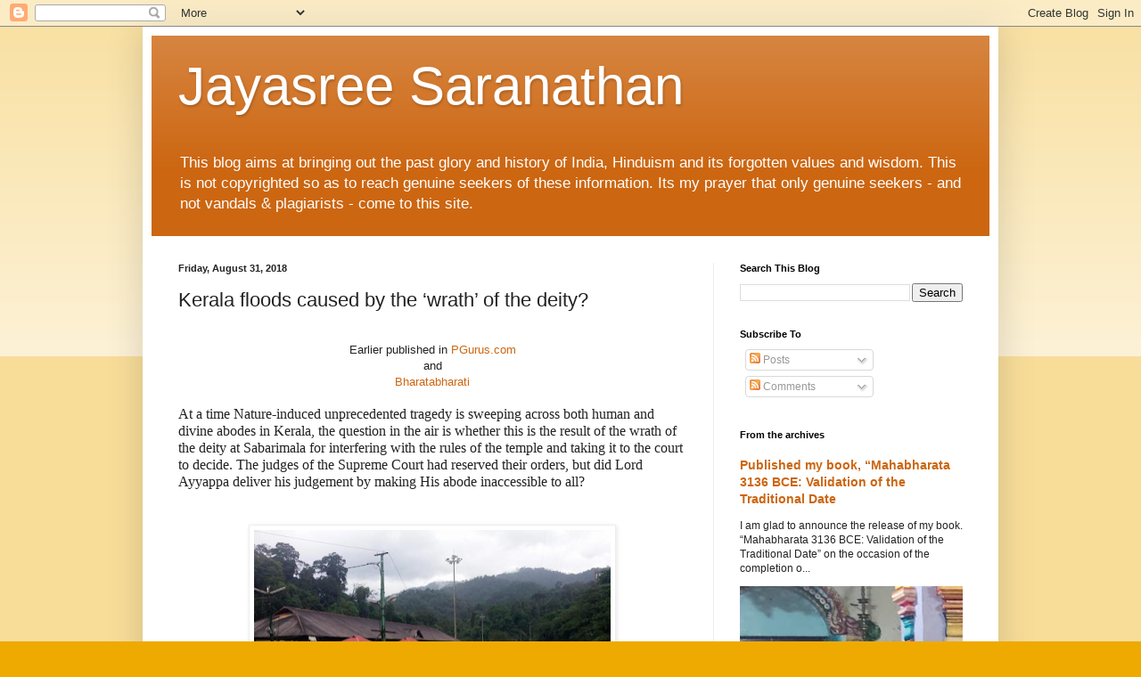

--- FILE ---
content_type: text/html; charset=UTF-8
request_url: https://jayasreesaranathan.blogspot.com/2018/08/kerala-floods-caused-by-wrath-of-deity.html
body_size: 23931
content:
<!DOCTYPE html>
<html class='v2' dir='ltr' lang='en'>
<head>
<link href='https://www.blogger.com/static/v1/widgets/335934321-css_bundle_v2.css' rel='stylesheet' type='text/css'/>
<meta content='width=1100' name='viewport'/>
<meta content='text/html; charset=UTF-8' http-equiv='Content-Type'/>
<meta content='blogger' name='generator'/>
<link href='https://jayasreesaranathan.blogspot.com/favicon.ico' rel='icon' type='image/x-icon'/>
<link href='https://jayasreesaranathan.blogspot.com/2018/08/kerala-floods-caused-by-wrath-of-deity.html' rel='canonical'/>
<link rel="alternate" type="application/atom+xml" title="Jayasree Saranathan - Atom" href="https://jayasreesaranathan.blogspot.com/feeds/posts/default" />
<link rel="alternate" type="application/rss+xml" title="Jayasree Saranathan - RSS" href="https://jayasreesaranathan.blogspot.com/feeds/posts/default?alt=rss" />
<link rel="service.post" type="application/atom+xml" title="Jayasree Saranathan - Atom" href="https://www.blogger.com/feeds/3442555339667770589/posts/default" />

<link rel="alternate" type="application/atom+xml" title="Jayasree Saranathan - Atom" href="https://jayasreesaranathan.blogspot.com/feeds/704009459241750959/comments/default" />
<!--Can't find substitution for tag [blog.ieCssRetrofitLinks]-->
<link href='https://blogger.googleusercontent.com/img/b/R29vZ2xl/AVvXsEiSgDcQngmdTi9nCIYBXzUQoVxeYeQ8pVRvKhXlmXS0a34as00AFa-uayahQlh2tYjpHBo6eZXekZWlUWxkto8A0oZTr07k8U8KNcKA3CGK-PsKXlSwfSIntVl1BHpLXmAqTVG1oYDzLCk/s400/Pic+1.png' rel='image_src'/>
<meta content='https://jayasreesaranathan.blogspot.com/2018/08/kerala-floods-caused-by-wrath-of-deity.html' property='og:url'/>
<meta content='Kerala floods caused by the ‘wrath’ of the deity?' property='og:title'/>
<meta content='A blog to bring out forgotten values and wisdom of Hinduism.' property='og:description'/>
<meta content='https://blogger.googleusercontent.com/img/b/R29vZ2xl/AVvXsEiSgDcQngmdTi9nCIYBXzUQoVxeYeQ8pVRvKhXlmXS0a34as00AFa-uayahQlh2tYjpHBo6eZXekZWlUWxkto8A0oZTr07k8U8KNcKA3CGK-PsKXlSwfSIntVl1BHpLXmAqTVG1oYDzLCk/w1200-h630-p-k-no-nu/Pic+1.png' property='og:image'/>
<title>Jayasree Saranathan: Kerala floods caused by the &#8216;wrath&#8217; of the deity?</title>
<style id='page-skin-1' type='text/css'><!--
/*
-----------------------------------------------
Blogger Template Style
Name:     Simple
Designer: Blogger
URL:      www.blogger.com
----------------------------------------------- */
/* Content
----------------------------------------------- */
body {
font: normal normal 12px Arial, Tahoma, Helvetica, FreeSans, sans-serif;
color: #222222;
background: #eeaa00 none repeat scroll top left;
padding: 0 40px 40px 40px;
}
html body .region-inner {
min-width: 0;
max-width: 100%;
width: auto;
}
h2 {
font-size: 22px;
}
a:link {
text-decoration:none;
color: #cc6611;
}
a:visited {
text-decoration:none;
color: #888888;
}
a:hover {
text-decoration:underline;
color: #ff9900;
}
.body-fauxcolumn-outer .fauxcolumn-inner {
background: transparent url(https://resources.blogblog.com/blogblog/data/1kt/simple/body_gradient_tile_light.png) repeat scroll top left;
_background-image: none;
}
.body-fauxcolumn-outer .cap-top {
position: absolute;
z-index: 1;
height: 400px;
width: 100%;
}
.body-fauxcolumn-outer .cap-top .cap-left {
width: 100%;
background: transparent url(https://resources.blogblog.com/blogblog/data/1kt/simple/gradients_light.png) repeat-x scroll top left;
_background-image: none;
}
.content-outer {
-moz-box-shadow: 0 0 40px rgba(0, 0, 0, .15);
-webkit-box-shadow: 0 0 5px rgba(0, 0, 0, .15);
-goog-ms-box-shadow: 0 0 10px #333333;
box-shadow: 0 0 40px rgba(0, 0, 0, .15);
margin-bottom: 1px;
}
.content-inner {
padding: 10px 10px;
}
.content-inner {
background-color: #ffffff;
}
/* Header
----------------------------------------------- */
.header-outer {
background: #cc6611 url(https://resources.blogblog.com/blogblog/data/1kt/simple/gradients_light.png) repeat-x scroll 0 -400px;
_background-image: none;
}
.Header h1 {
font: normal normal 60px Arial, Tahoma, Helvetica, FreeSans, sans-serif;
color: #ffffff;
text-shadow: 1px 2px 3px rgba(0, 0, 0, .2);
}
.Header h1 a {
color: #ffffff;
}
.Header .description {
font-size: 140%;
color: #ffffff;
}
.header-inner .Header .titlewrapper {
padding: 22px 30px;
}
.header-inner .Header .descriptionwrapper {
padding: 0 30px;
}
/* Tabs
----------------------------------------------- */
.tabs-inner .section:first-child {
border-top: 0 solid #eeeeee;
}
.tabs-inner .section:first-child ul {
margin-top: -0;
border-top: 0 solid #eeeeee;
border-left: 0 solid #eeeeee;
border-right: 0 solid #eeeeee;
}
.tabs-inner .widget ul {
background: #f5f5f5 url(https://resources.blogblog.com/blogblog/data/1kt/simple/gradients_light.png) repeat-x scroll 0 -800px;
_background-image: none;
border-bottom: 1px solid #eeeeee;
margin-top: 0;
margin-left: -30px;
margin-right: -30px;
}
.tabs-inner .widget li a {
display: inline-block;
padding: .6em 1em;
font: normal normal 14px Arial, Tahoma, Helvetica, FreeSans, sans-serif;
color: #999999;
border-left: 1px solid #ffffff;
border-right: 1px solid #eeeeee;
}
.tabs-inner .widget li:first-child a {
border-left: none;
}
.tabs-inner .widget li.selected a, .tabs-inner .widget li a:hover {
color: #000000;
background-color: #eeeeee;
text-decoration: none;
}
/* Columns
----------------------------------------------- */
.main-outer {
border-top: 0 solid #eeeeee;
}
.fauxcolumn-left-outer .fauxcolumn-inner {
border-right: 1px solid #eeeeee;
}
.fauxcolumn-right-outer .fauxcolumn-inner {
border-left: 1px solid #eeeeee;
}
/* Headings
----------------------------------------------- */
div.widget > h2,
div.widget h2.title {
margin: 0 0 1em 0;
font: normal bold 11px Arial, Tahoma, Helvetica, FreeSans, sans-serif;
color: #000000;
}
/* Widgets
----------------------------------------------- */
.widget .zippy {
color: #999999;
text-shadow: 2px 2px 1px rgba(0, 0, 0, .1);
}
.widget .popular-posts ul {
list-style: none;
}
/* Posts
----------------------------------------------- */
h2.date-header {
font: normal bold 11px Arial, Tahoma, Helvetica, FreeSans, sans-serif;
}
.date-header span {
background-color: transparent;
color: #222222;
padding: inherit;
letter-spacing: inherit;
margin: inherit;
}
.main-inner {
padding-top: 30px;
padding-bottom: 30px;
}
.main-inner .column-center-inner {
padding: 0 15px;
}
.main-inner .column-center-inner .section {
margin: 0 15px;
}
.post {
margin: 0 0 25px 0;
}
h3.post-title, .comments h4 {
font: normal normal 22px Arial, Tahoma, Helvetica, FreeSans, sans-serif;
margin: .75em 0 0;
}
.post-body {
font-size: 110%;
line-height: 1.4;
position: relative;
}
.post-body img, .post-body .tr-caption-container, .Profile img, .Image img,
.BlogList .item-thumbnail img {
padding: 2px;
background: #ffffff;
border: 1px solid #eeeeee;
-moz-box-shadow: 1px 1px 5px rgba(0, 0, 0, .1);
-webkit-box-shadow: 1px 1px 5px rgba(0, 0, 0, .1);
box-shadow: 1px 1px 5px rgba(0, 0, 0, .1);
}
.post-body img, .post-body .tr-caption-container {
padding: 5px;
}
.post-body .tr-caption-container {
color: #222222;
}
.post-body .tr-caption-container img {
padding: 0;
background: transparent;
border: none;
-moz-box-shadow: 0 0 0 rgba(0, 0, 0, .1);
-webkit-box-shadow: 0 0 0 rgba(0, 0, 0, .1);
box-shadow: 0 0 0 rgba(0, 0, 0, .1);
}
.post-header {
margin: 0 0 1.5em;
line-height: 1.6;
font-size: 90%;
}
.post-footer {
margin: 20px -2px 0;
padding: 5px 10px;
color: #666666;
background-color: #f9f9f9;
border-bottom: 1px solid #eeeeee;
line-height: 1.6;
font-size: 90%;
}
#comments .comment-author {
padding-top: 1.5em;
border-top: 1px solid #eeeeee;
background-position: 0 1.5em;
}
#comments .comment-author:first-child {
padding-top: 0;
border-top: none;
}
.avatar-image-container {
margin: .2em 0 0;
}
#comments .avatar-image-container img {
border: 1px solid #eeeeee;
}
/* Comments
----------------------------------------------- */
.comments .comments-content .icon.blog-author {
background-repeat: no-repeat;
background-image: url([data-uri]);
}
.comments .comments-content .loadmore a {
border-top: 1px solid #999999;
border-bottom: 1px solid #999999;
}
.comments .comment-thread.inline-thread {
background-color: #f9f9f9;
}
.comments .continue {
border-top: 2px solid #999999;
}
/* Accents
---------------------------------------------- */
.section-columns td.columns-cell {
border-left: 1px solid #eeeeee;
}
.blog-pager {
background: transparent none no-repeat scroll top center;
}
.blog-pager-older-link, .home-link,
.blog-pager-newer-link {
background-color: #ffffff;
padding: 5px;
}
.footer-outer {
border-top: 0 dashed #bbbbbb;
}
/* Mobile
----------------------------------------------- */
body.mobile  {
background-size: auto;
}
.mobile .body-fauxcolumn-outer {
background: transparent none repeat scroll top left;
}
.mobile .body-fauxcolumn-outer .cap-top {
background-size: 100% auto;
}
.mobile .content-outer {
-webkit-box-shadow: 0 0 3px rgba(0, 0, 0, .15);
box-shadow: 0 0 3px rgba(0, 0, 0, .15);
}
.mobile .tabs-inner .widget ul {
margin-left: 0;
margin-right: 0;
}
.mobile .post {
margin: 0;
}
.mobile .main-inner .column-center-inner .section {
margin: 0;
}
.mobile .date-header span {
padding: 0.1em 10px;
margin: 0 -10px;
}
.mobile h3.post-title {
margin: 0;
}
.mobile .blog-pager {
background: transparent none no-repeat scroll top center;
}
.mobile .footer-outer {
border-top: none;
}
.mobile .main-inner, .mobile .footer-inner {
background-color: #ffffff;
}
.mobile-index-contents {
color: #222222;
}
.mobile-link-button {
background-color: #cc6611;
}
.mobile-link-button a:link, .mobile-link-button a:visited {
color: #ffffff;
}
.mobile .tabs-inner .section:first-child {
border-top: none;
}
.mobile .tabs-inner .PageList .widget-content {
background-color: #eeeeee;
color: #000000;
border-top: 1px solid #eeeeee;
border-bottom: 1px solid #eeeeee;
}
.mobile .tabs-inner .PageList .widget-content .pagelist-arrow {
border-left: 1px solid #eeeeee;
}

--></style>
<style id='template-skin-1' type='text/css'><!--
body {
min-width: 960px;
}
.content-outer, .content-fauxcolumn-outer, .region-inner {
min-width: 960px;
max-width: 960px;
_width: 960px;
}
.main-inner .columns {
padding-left: 0;
padding-right: 310px;
}
.main-inner .fauxcolumn-center-outer {
left: 0;
right: 310px;
/* IE6 does not respect left and right together */
_width: expression(this.parentNode.offsetWidth -
parseInt("0") -
parseInt("310px") + 'px');
}
.main-inner .fauxcolumn-left-outer {
width: 0;
}
.main-inner .fauxcolumn-right-outer {
width: 310px;
}
.main-inner .column-left-outer {
width: 0;
right: 100%;
margin-left: -0;
}
.main-inner .column-right-outer {
width: 310px;
margin-right: -310px;
}
#layout {
min-width: 0;
}
#layout .content-outer {
min-width: 0;
width: 800px;
}
#layout .region-inner {
min-width: 0;
width: auto;
}
body#layout div.add_widget {
padding: 8px;
}
body#layout div.add_widget a {
margin-left: 32px;
}
--></style>
<link href='https://www.blogger.com/dyn-css/authorization.css?targetBlogID=3442555339667770589&amp;zx=56a3db18-8d13-4b8c-8846-32a27da2a1a3' media='none' onload='if(media!=&#39;all&#39;)media=&#39;all&#39;' rel='stylesheet'/><noscript><link href='https://www.blogger.com/dyn-css/authorization.css?targetBlogID=3442555339667770589&amp;zx=56a3db18-8d13-4b8c-8846-32a27da2a1a3' rel='stylesheet'/></noscript>
<meta name='google-adsense-platform-account' content='ca-host-pub-1556223355139109'/>
<meta name='google-adsense-platform-domain' content='blogspot.com'/>

</head>
<body class='loading variant-bold'>
<div class='navbar section' id='navbar' name='Navbar'><div class='widget Navbar' data-version='1' id='Navbar1'><script type="text/javascript">
    function setAttributeOnload(object, attribute, val) {
      if(window.addEventListener) {
        window.addEventListener('load',
          function(){ object[attribute] = val; }, false);
      } else {
        window.attachEvent('onload', function(){ object[attribute] = val; });
      }
    }
  </script>
<div id="navbar-iframe-container"></div>
<script type="text/javascript" src="https://apis.google.com/js/platform.js"></script>
<script type="text/javascript">
      gapi.load("gapi.iframes:gapi.iframes.style.bubble", function() {
        if (gapi.iframes && gapi.iframes.getContext) {
          gapi.iframes.getContext().openChild({
              url: 'https://www.blogger.com/navbar/3442555339667770589?po\x3d704009459241750959\x26origin\x3dhttps://jayasreesaranathan.blogspot.com',
              where: document.getElementById("navbar-iframe-container"),
              id: "navbar-iframe"
          });
        }
      });
    </script><script type="text/javascript">
(function() {
var script = document.createElement('script');
script.type = 'text/javascript';
script.src = '//pagead2.googlesyndication.com/pagead/js/google_top_exp.js';
var head = document.getElementsByTagName('head')[0];
if (head) {
head.appendChild(script);
}})();
</script>
</div></div>
<div class='body-fauxcolumns'>
<div class='fauxcolumn-outer body-fauxcolumn-outer'>
<div class='cap-top'>
<div class='cap-left'></div>
<div class='cap-right'></div>
</div>
<div class='fauxborder-left'>
<div class='fauxborder-right'></div>
<div class='fauxcolumn-inner'>
</div>
</div>
<div class='cap-bottom'>
<div class='cap-left'></div>
<div class='cap-right'></div>
</div>
</div>
</div>
<div class='content'>
<div class='content-fauxcolumns'>
<div class='fauxcolumn-outer content-fauxcolumn-outer'>
<div class='cap-top'>
<div class='cap-left'></div>
<div class='cap-right'></div>
</div>
<div class='fauxborder-left'>
<div class='fauxborder-right'></div>
<div class='fauxcolumn-inner'>
</div>
</div>
<div class='cap-bottom'>
<div class='cap-left'></div>
<div class='cap-right'></div>
</div>
</div>
</div>
<div class='content-outer'>
<div class='content-cap-top cap-top'>
<div class='cap-left'></div>
<div class='cap-right'></div>
</div>
<div class='fauxborder-left content-fauxborder-left'>
<div class='fauxborder-right content-fauxborder-right'></div>
<div class='content-inner'>
<header>
<div class='header-outer'>
<div class='header-cap-top cap-top'>
<div class='cap-left'></div>
<div class='cap-right'></div>
</div>
<div class='fauxborder-left header-fauxborder-left'>
<div class='fauxborder-right header-fauxborder-right'></div>
<div class='region-inner header-inner'>
<div class='header section' id='header' name='Header'><div class='widget Header' data-version='1' id='Header1'>
<div id='header-inner'>
<div class='titlewrapper'>
<h1 class='title'>
<a href='https://jayasreesaranathan.blogspot.com/'>
Jayasree Saranathan
</a>
</h1>
</div>
<div class='descriptionwrapper'>
<p class='description'><span>This blog aims at bringing out the past glory and history of India, Hinduism and its forgotten values and wisdom. This is not copyrighted so as to reach genuine seekers of these information. Its my prayer that only genuine seekers - and not vandals &amp; plagiarists - come to this site.</span></p>
</div>
</div>
</div></div>
</div>
</div>
<div class='header-cap-bottom cap-bottom'>
<div class='cap-left'></div>
<div class='cap-right'></div>
</div>
</div>
</header>
<div class='tabs-outer'>
<div class='tabs-cap-top cap-top'>
<div class='cap-left'></div>
<div class='cap-right'></div>
</div>
<div class='fauxborder-left tabs-fauxborder-left'>
<div class='fauxborder-right tabs-fauxborder-right'></div>
<div class='region-inner tabs-inner'>
<div class='tabs no-items section' id='crosscol' name='Cross-Column'></div>
<div class='tabs no-items section' id='crosscol-overflow' name='Cross-Column 2'></div>
</div>
</div>
<div class='tabs-cap-bottom cap-bottom'>
<div class='cap-left'></div>
<div class='cap-right'></div>
</div>
</div>
<div class='main-outer'>
<div class='main-cap-top cap-top'>
<div class='cap-left'></div>
<div class='cap-right'></div>
</div>
<div class='fauxborder-left main-fauxborder-left'>
<div class='fauxborder-right main-fauxborder-right'></div>
<div class='region-inner main-inner'>
<div class='columns fauxcolumns'>
<div class='fauxcolumn-outer fauxcolumn-center-outer'>
<div class='cap-top'>
<div class='cap-left'></div>
<div class='cap-right'></div>
</div>
<div class='fauxborder-left'>
<div class='fauxborder-right'></div>
<div class='fauxcolumn-inner'>
</div>
</div>
<div class='cap-bottom'>
<div class='cap-left'></div>
<div class='cap-right'></div>
</div>
</div>
<div class='fauxcolumn-outer fauxcolumn-left-outer'>
<div class='cap-top'>
<div class='cap-left'></div>
<div class='cap-right'></div>
</div>
<div class='fauxborder-left'>
<div class='fauxborder-right'></div>
<div class='fauxcolumn-inner'>
</div>
</div>
<div class='cap-bottom'>
<div class='cap-left'></div>
<div class='cap-right'></div>
</div>
</div>
<div class='fauxcolumn-outer fauxcolumn-right-outer'>
<div class='cap-top'>
<div class='cap-left'></div>
<div class='cap-right'></div>
</div>
<div class='fauxborder-left'>
<div class='fauxborder-right'></div>
<div class='fauxcolumn-inner'>
</div>
</div>
<div class='cap-bottom'>
<div class='cap-left'></div>
<div class='cap-right'></div>
</div>
</div>
<!-- corrects IE6 width calculation -->
<div class='columns-inner'>
<div class='column-center-outer'>
<div class='column-center-inner'>
<div class='main section' id='main' name='Main'><div class='widget Blog' data-version='1' id='Blog1'>
<div class='blog-posts hfeed'>

          <div class="date-outer">
        
<h2 class='date-header'><span>Friday, August 31, 2018</span></h2>

          <div class="date-posts">
        
<div class='post-outer'>
<div class='post hentry uncustomized-post-template' itemprop='blogPost' itemscope='itemscope' itemtype='http://schema.org/BlogPosting'>
<meta content='https://blogger.googleusercontent.com/img/b/R29vZ2xl/AVvXsEiSgDcQngmdTi9nCIYBXzUQoVxeYeQ8pVRvKhXlmXS0a34as00AFa-uayahQlh2tYjpHBo6eZXekZWlUWxkto8A0oZTr07k8U8KNcKA3CGK-PsKXlSwfSIntVl1BHpLXmAqTVG1oYDzLCk/s400/Pic+1.png' itemprop='image_url'/>
<meta content='3442555339667770589' itemprop='blogId'/>
<meta content='704009459241750959' itemprop='postId'/>
<a name='704009459241750959'></a>
<h3 class='post-title entry-title' itemprop='name'>
Kerala floods caused by the &#8216;wrath&#8217; of the deity?
</h3>
<div class='post-header'>
<div class='post-header-line-1'></div>
</div>
<div class='post-body entry-content' id='post-body-704009459241750959' itemprop='description articleBody'>
<br />
<div align="center" class="MsoNormal" style="text-align: center;">
Earlier published in&nbsp;<a href="https://www.pgurus.com/kerala-floods-caused-by-the-wrath-of-the-deity/">PGurus.com </a></div>
<div align="center" class="MsoNormal" style="text-align: center;">
and</div>
<div align="center" class="MsoNormal" style="text-align: center;">
<a href="https://bharatabharati.wordpress.com/2018/08/21/are-the-kerala-floods-caused-by-the-wrath-of-the-deity-jayasree-saranathan/">Bharatabharati</a></div>
<div align="center" class="MsoNormal" style="text-align: center;">
<br /></div>
<div class="MsoNormal">
<span style="font-family: &quot;Times New Roman&quot;,&quot;serif&quot;; font-size: 12.0pt; line-height: 115%;">At a time Nature-induced unprecedented tragedy is
sweeping across both human and divine abodes in Kerala, the question in the air
is whether this is the result of the wrath of the deity at Sabarimala for interfering
with the rules of the temple and taking it to the court to decide. The judges
of the Supreme Court had reserved their orders, but did Lord Ayyappa deliver
his judgement by making His abode inaccessible to all? <o:p></o:p></span></div>
<div class="MsoNormal">
<span style="font-family: &quot;Times New Roman&quot;,&quot;serif&quot;; font-size: 12.0pt; line-height: 115%;"><br /></span></div>
<div class="MsoNormal">
<span style="font-family: &quot;Times New Roman&quot;,&quot;serif&quot;; font-size: 12.0pt; line-height: 115%;"><br /></span></div>
<div class="separator" style="clear: both; text-align: center;">
<a href="https://blogger.googleusercontent.com/img/b/R29vZ2xl/AVvXsEiSgDcQngmdTi9nCIYBXzUQoVxeYeQ8pVRvKhXlmXS0a34as00AFa-uayahQlh2tYjpHBo6eZXekZWlUWxkto8A0oZTr07k8U8KNcKA3CGK-PsKXlSwfSIntVl1BHpLXmAqTVG1oYDzLCk/s1600/Pic+1.png" imageanchor="1" style="margin-left: 1em; margin-right: 1em;"><img border="0" data-original-height="448" data-original-width="800" height="223" src="https://blogger.googleusercontent.com/img/b/R29vZ2xl/AVvXsEiSgDcQngmdTi9nCIYBXzUQoVxeYeQ8pVRvKhXlmXS0a34as00AFa-uayahQlh2tYjpHBo6eZXekZWlUWxkto8A0oZTr07k8U8KNcKA3CGK-PsKXlSwfSIntVl1BHpLXmAqTVG1oYDzLCk/s400/Pic+1.png" width="400" /></a></div>
<div class="separator" style="clear: both; text-align: center;">
<br /></div>
<div class="MsoNormal">
<span style="font-family: &quot;Times New Roman&quot;,&quot;serif&quot;; font-size: 12.0pt; line-height: 115%;"><br /></span></div>
<div class="MsoNormal">
<span style="font-family: &quot;Times New Roman&quot;,&quot;serif&quot;; font-size: 12.0pt; line-height: 115%;">This is not the first time we are hearing this kind
of justification for natural calamities. When the temple of Sri Raghavendra
Swamy at Mantralaya was submerged by the floods of Tungabhadra in 2009, many
people wondered whether it was related to the dismantling of the temple of
Manchalamma, the family deity of Sri Raghavendra Swamy to provide place for his
Brindhavan. <o:p></o:p></span></div>
<div class="MsoNormal">
<span style="font-family: &quot;Times New Roman&quot;,&quot;serif&quot;; font-size: 12.0pt; line-height: 115%;"><br /></span></div>
<div class="separator" style="clear: both; text-align: center;">
<a href="https://blogger.googleusercontent.com/img/b/R29vZ2xl/AVvXsEgBBODrsmXkn3K7tVC8w_9uQYGxP-pOJ1G2Yr7B7bOnglihPjyzYOxIapqwk6qK7o_4KzVD84jzfjDKu5OKzrRoN9t0KToyW6rXk6Ch1Op4B6b7ZvtMXYRkOYSgTu4WnQC_mFjSP0j_4bU/s1600/Pic+1.png" imageanchor="1" style="margin-left: 1em; margin-right: 1em;"><img border="0" data-original-height="360" data-original-width="480" height="300" src="https://blogger.googleusercontent.com/img/b/R29vZ2xl/AVvXsEgBBODrsmXkn3K7tVC8w_9uQYGxP-pOJ1G2Yr7B7bOnglihPjyzYOxIapqwk6qK7o_4KzVD84jzfjDKu5OKzrRoN9t0KToyW6rXk6Ch1Op4B6b7ZvtMXYRkOYSgTu4WnQC_mFjSP0j_4bU/s400/Pic+1.png" width="400" /></a></div>
<div class="MsoNormal">
<span style="font-family: &quot;Times New Roman&quot;,&quot;serif&quot;; font-size: 12.0pt; line-height: 115%;"><br /></span></div>
<div class="MsoNormal">
<br /></div>
<div class="MsoNormal">
<span style="font-family: &quot;Times New Roman&quot;,&quot;serif&quot;; font-size: 12.0pt; line-height: 115%;">Similarly when a deluge struck at Kedarnath temple
in 2013 caused by a cloud burst, many people attributed the resultant
destruction to the wrath of Dhari Devi whose image was removed from her shrine just
the previous day for the purpose of facilitating water storage for Alakananda
dam under construction. <o:p></o:p></span></div>
<div class="separator" style="clear: both; text-align: center;">
<a href="https://blogger.googleusercontent.com/img/b/R29vZ2xl/AVvXsEgOnafdGM-c1oW6D_WilLeUcOvqiaF779KsoXf8Buz5T2hdS2dhp49y0lXSL2rWSuTDKBmnikeCXChYYKs6wFBHAl3cliwfbdhxmCHT_yIYaVEBq5zfFxHb57tfsHBTTDt-gYJty_Rgwnk/s1600/Pic+1.png" imageanchor="1" style="margin-left: 1em; margin-right: 1em;"><img border="0" data-original-height="568" data-original-width="975" height="232" src="https://blogger.googleusercontent.com/img/b/R29vZ2xl/AVvXsEgOnafdGM-c1oW6D_WilLeUcOvqiaF779KsoXf8Buz5T2hdS2dhp49y0lXSL2rWSuTDKBmnikeCXChYYKs6wFBHAl3cliwfbdhxmCHT_yIYaVEBq5zfFxHb57tfsHBTTDt-gYJty_Rgwnk/s400/Pic+1.png" width="400" /></a></div>
<div class="MsoNormal">
<span style="font-family: &quot;Times New Roman&quot;,&quot;serif&quot;; font-size: 12.0pt; line-height: 115%;"><br /></span></div>
<div class="MsoNormal">
<span style="font-family: &quot;Times New Roman&quot;,&quot;serif&quot;; font-size: 12.0pt; line-height: 115%;"><br /></span></div>
<div class="MsoNormal">
<span style="font-family: &quot;Times New Roman&quot;,&quot;serif&quot;; font-size: 12.0pt; line-height: 115%;">Linking natural disasters to the so-called &#8216;wrath&#8217;
of the deity is certainly disquieting in this age of reason. It also throws bad
light on the deities in general and on Hinduism in particular. It raises many
questions on the very concept of deities as benefactors and the way they
&#8216;behave&#8217; much like human beings in retaliating when things go wrong for them.
The ultimate question is whether this is what Hinduism seeks to convey. This article
is an attempt to answer these questions through two concepts, the concept of
portents and the concept of deities as living consciousness.<o:p></o:p></span></div>
<div class="MsoNormal">
<span style="font-family: &quot;Times New Roman&quot;,&quot;serif&quot;; font-size: 12.0pt; line-height: 115%;"><br /></span></div>
<div class="MsoNormal">
<b><span style="font-family: &quot;Times New Roman&quot;,&quot;serif&quot;; font-size: 14.0pt; line-height: 115%;">Portents.<o:p></o:p></span></b></div>
<div class="MsoNormal">
<b><span style="font-family: &quot;Times New Roman&quot;,&quot;serif&quot;; font-size: 14.0pt; line-height: 115%;"><br /></span></b></div>
<div class="MsoNormal">
<span style="font-family: &quot;Times New Roman&quot;,&quot;serif&quot;; font-size: 12.0pt; line-height: 115%;">Portents are signs or omens that are supposed to
indicate a calamity. Ancient sages of India had studied occurrence of such
portents and found a link between an event and a violation or an event and an
after-effect. Varahamihira in his treatise called Brihad Samhita had compiled
the portents taught by sage Garga to sage Atri in the 46<sup>th</sup> chapter
of this book. These portents are basically related to the deities in the temple
and the natural calamities caused by fire, rainfall, water (of the rivers) and
wind that foretell the hardships to the people at large. According to the Vedic
sages, they do indicate the displeasure of the deities. This concept seems to
have thrived in the Hindu society for all these ages. <o:p></o:p></span></div>
<div class="MsoNormal">
<span style="font-family: &quot;Times New Roman&quot;,&quot;serif&quot;; font-size: 12.0pt; line-height: 115%;"><br /></span></div>
<div class="MsoNormal">
<span style="font-family: &quot;Times New Roman&quot;,&quot;serif&quot;; font-size: 12.0pt; line-height: 115%;">But this doesn&#8217;t clear the sullied image of the
Hindu deities as angry ones and those who can be displeased. Are these deities
ordinary mortals who show their displeasure when things don&#8217;t happen in the way
they like, is the question that comes to our mind. Without stepping into
theological realms, we can answer this by visualising the relationship between
the deities and human beings in the same way how different elements of the
earth behave. <o:p></o:p></span></div>
<div class="MsoNormal">
<span style="font-family: &quot;Times New Roman&quot;,&quot;serif&quot;; font-size: 12.0pt; line-height: 115%;"><br /></span></div>
<div class="MsoNormal">
<span style="font-family: &quot;Times New Roman&quot;,&quot;serif&quot;; font-size: 12.0pt; line-height: 115%;">The earth behaves like a single unit or a unitary
cell. Whatever happens in Nature in one part of the earth has its impact in
another part of the earth. The wind, the heat, the ocean currents, the
atmospheric changes and the like do behave as parts of a single cell and
interact and influence each other with the final result sinking on the earth
impacting human life at some place in some way. This concept is almost accepted
by the scientific community. <o:p></o:p></span></div>
<div class="MsoNormal">
<span style="font-family: &quot;Times New Roman&quot;,&quot;serif&quot;; font-size: 12.0pt; line-height: 115%;"><br /></span></div>
<div class="MsoNormal">
<span style="font-family: &quot;Times New Roman&quot;,&quot;serif&quot;; font-size: 12.0pt; line-height: 115%;">Our Vedic sages had gone beyond this level of
understanding and treated the earth, the atmosphere and the stellar space as
one unit- Bhu, Buvah and Svah &#8211;<span style="mso-spacerun: yes;">&nbsp; </span>because
whatever happens at one impacts the other. A 4<sup>th</sup> component &#8216;Mahat&#8217;
was discovered by sage Mahachamasya, that encompasses all the three (Taittirya
Upanishad 1- 5.1). This fourth component is known as Brahma or Atma or we can
name it as consciousness for our understanding. <o:p></o:p></span></div>
<div class="MsoNormal">
<span style="font-family: &quot;Times New Roman&quot;,&quot;serif&quot;; font-size: 12.0pt; line-height: 115%;"><br /></span></div>
<div class="MsoNormal">
<span style="font-family: &quot;Times New Roman&quot;,&quot;serif&quot;; font-size: 12.0pt; line-height: 115%;">This consciousness pervades all the three levels
starting from the earth in the same way how our consciousness pervades our
physical, vital and mental state of our own existence. Anything that happens in
any part of our body would send a signal throughout the body and different
parts of our body would react accordingly. This concept is applicable to our
larger frame of existence, constituted by Bhu-Bhuvah-Svah. In this larger
frame, every entity including human beings, animals, birds and even natural
forces react or adjust with each other to attain a state of equilibrium &#8211; which
at times appears as portents. <o:p></o:p></span></div>
<div class="MsoNormal">
<span style="font-family: &quot;Times New Roman&quot;,&quot;serif&quot;; font-size: 12.0pt; line-height: 115%;"><br /></span></div>
<div class="MsoNormal" style="tab-stops: 100.65pt;">
<b><span style="font-family: &quot;Times New Roman&quot;,&quot;serif&quot;; font-size: 14.0pt; line-height: 115%;">Consciousness as
binding factor.<o:p></o:p></span></b></div>
<div class="MsoNormal" style="tab-stops: 100.65pt;">
<b><span style="font-family: &quot;Times New Roman&quot;,&quot;serif&quot;; font-size: 14.0pt; line-height: 115%;"><br /></span></b></div>
<div class="MsoNormal" style="tab-stops: 100.65pt;">
<span style="font-family: &quot;Times New Roman&quot;,&quot;serif&quot;; font-size: 12.0pt; line-height: 115%;">Though Hinduism is vast
source of theological concepts on Gods, the underlying feature is that deities
are living consciousness. The installation of the consciousness happens in two
ways. The Universal consciousness is installed through mantra, yantra and tantra
in temples. The consciousness of those who once lived in flesh and blood is
also installed by the same means. This is based on the logic that nothing
ceases to exist in Nature.<span style="mso-spacerun: yes;">&nbsp; </span>The feeling
of I-ness, emotions, aspirations and thoughts that were very much real while
alive cannot disappear into nothingness. All these as part of the consciousness
are expected to live in a place while deified. <o:p></o:p></span></div>
<div class="MsoNormal" style="tab-stops: 100.65pt;">
<span style="font-family: &quot;Times New Roman&quot;,&quot;serif&quot;; font-size: 12.0pt; line-height: 115%;"><br /></span></div>
<div class="MsoNormal" style="tab-stops: 100.65pt;">
<span style="font-family: &quot;Times New Roman&quot;,&quot;serif&quot;; font-size: 12.0pt; line-height: 115%;">This is the idea behind
many deities of Kerala, village deities and roadside deities who are supposed
to guard from accidents those who seek blessings from them. These deities were
once real persons who died while saving someone from death. Until a century ago
this practice of deifying someone who died under distress was in vogue. <o:p></o:p></span></div>
<div class="MsoNormal" style="tab-stops: 100.65pt;">
<span style="font-family: &quot;Times New Roman&quot;,&quot;serif&quot;; font-size: 12.0pt; line-height: 115%;"><br /></span></div>
<div class="MsoNormal" style="tab-stops: 100.65pt;">
<span style="font-family: &quot;Times New Roman&quot;,&quot;serif&quot;; font-size: 12.0pt; line-height: 115%;">Lord Ayyappa was a
historical person who has been deified due to the exemplary nature exhibited by
him while alive. A major difference between Lord Ayyappa and other deities is
that strict discipline is maintained both in the case of upkeep of temple and
also in the lifestyle of the devotees who plan to visit the temple. This
creates a kind of entanglement between the deity and the devotees in such a way
that if anything upsets the equilibrium, it gets a reactionary manifestation somewhere.
<o:p></o:p></span></div>
<div class="MsoNormal" style="tab-stops: 100.65pt;">
<span style="font-family: &quot;Times New Roman&quot;,&quot;serif&quot;; font-size: 12.0pt; line-height: 115%;"><br /></span></div>
<div class="separator" style="clear: both; text-align: center;">
<a href="https://blogger.googleusercontent.com/img/b/R29vZ2xl/AVvXsEjY3_PbhCkVusoBbul2G64j_NIpOx-q3zmayQpfSrHNqFNfi4AgCNW_koHxfT6NHco7hLyFM_BHIbRsyC2Aepb0AR83O2HLfv_Y9JasL_LZnf7FvURdHFxIkaHs1JVBdvb0r3gzm-kzlik/s1600/pic.png" imageanchor="1" style="margin-left: 1em; margin-right: 1em;"><img border="0" data-original-height="409" data-original-width="610" height="267" src="https://blogger.googleusercontent.com/img/b/R29vZ2xl/AVvXsEjY3_PbhCkVusoBbul2G64j_NIpOx-q3zmayQpfSrHNqFNfi4AgCNW_koHxfT6NHco7hLyFM_BHIbRsyC2Aepb0AR83O2HLfv_Y9JasL_LZnf7FvURdHFxIkaHs1JVBdvb0r3gzm-kzlik/s400/pic.png" width="400" /></a></div>
<div class="MsoNormal" style="tab-stops: 100.65pt;">
<br /></div>
<div class="MsoNormal" style="tab-stops: 100.65pt;">
<span style="font-family: &quot;Times New Roman&quot;,&quot;serif&quot;; font-size: 12.0pt; line-height: 115%;"><br /></span></div>
<div class="MsoNormal" style="tab-stops: 100.65pt;">
<span style="font-family: &quot;Times New Roman&quot;,&quot;serif&quot;; font-size: 12.0pt; line-height: 115%;">A comparable incident
can be quoted from Silappadhikaram, the Tamil Epic on Kannagi who lived 2000
years ago. It tells about a time when the door of the Durga (Meenakshi) temple
at Madurai could not be opened. This was perceived as the anger of the deity
and a search was on to find out the wrong committed. It was found out that an
innocent Brahmin was wrongly confined and only when he was freed, did the
temple door open automatically. <o:p></o:p></span></div>
<div class="MsoNormal" style="tab-stops: 100.65pt;">
<span style="font-family: &quot;Times New Roman&quot;,&quot;serif&quot;; font-size: 12.0pt; line-height: 115%;"><br /></span></div>
<div class="MsoNormal" style="tab-stops: 100.65pt;">
<span style="font-family: &quot;Times New Roman&quot;,&quot;serif&quot;; font-size: 12.0pt; line-height: 115%;">This shows that the
stronger the power of entanglement between the deity and the devotee, instantaneous
would be the result of the violation committed to anyone one in the
entanglement. <o:p></o:p></span></div>
<div class="MsoNormal" style="tab-stops: 100.65pt;">
<span style="font-family: &quot;Times New Roman&quot;,&quot;serif&quot;; font-size: 12.0pt; line-height: 115%;">These nuances help us
to answer certain questions before us. <o:p></o:p></span></div>
<div class="MsoNormal" style="tab-stops: 100.65pt;">
<span style="font-family: &quot;Times New Roman&quot;,&quot;serif&quot;; font-size: 12.0pt; line-height: 115%;"><br /></span></div>
<div class="MsoNormal" style="tab-stops: 100.65pt;">
<span style="font-family: &quot;Times New Roman&quot;,&quot;serif&quot;; font-size: 12.0pt; line-height: 115%;"><span style="color: red;">1. Many mistakes and
wrongs are reported in many temples. But nothing of the kind of
&#8216;wrath-manifestation&#8217; happens in those places. So the whole idea of Lord
Ayyappa showing his displeasure is wrong and silly. </span><o:p></o:p></span></div>
<div class="MsoNormal" style="tab-stops: 100.65pt;">
<span style="font-family: &quot;Times New Roman&quot;,&quot;serif&quot;; font-size: 12.0pt; line-height: 115%;"><br /></span></div>
<div class="MsoNormal" style="tab-stops: 100.65pt;">
<span style="font-family: &quot;Times New Roman&quot;,&quot;serif&quot;; font-size: 12.0pt; line-height: 115%;">Loads and loads of
violations and wrongs are being done in most temples. The sanctity of those
temples is definitely afflicted. This is certainly in contrast to Lord Ayyappa
temple where strict adherence to discipline is followed. When it is violated,
it is immediately detected through Prasna and rectified. This temple stands on
a different plane.<o:p></o:p></span></div>
<div class="MsoNormal" style="tab-stops: 100.65pt;">
<span style="font-family: &quot;Times New Roman&quot;,&quot;serif&quot;; font-size: 12.0pt; line-height: 115%;"><br /></span></div>
<div class="MsoNormal" style="tab-stops: 100.65pt;">
<span style="font-family: &quot;Times New Roman&quot;,&quot;serif&quot;; font-size: 12.0pt; line-height: 115%;"><span style="color: red;">2. Floods and natural
calamities are seen in many other places too. Which deity is responsible for
those calamities? </span><o:p></o:p></span></div>
<div class="MsoNormal" style="tab-stops: 100.65pt;">
<span style="font-family: &quot;Times New Roman&quot;,&quot;serif&quot;; font-size: 12.0pt; line-height: 115%;"><br /></span></div>
<div class="MsoNormal" style="tab-stops: 100.65pt;">
<span style="font-family: &quot;Times New Roman&quot;,&quot;serif&quot;; font-size: 12.0pt; line-height: 115%;">A deity is primarily a
manifestation of consciousness of high level. This consciousness is present
everywhere, even in the natural forces around us. When we are upsetting their
equilibrium, they pay us back. The environment pays us back. Which deity was
responsible for the Chennai Floods of 2015? It was the environment that showed
its fury. As part of the environment we failed to act in unison with Nature as
collective consciousness. The closing of waterways and damage to land paid back
as &#8216;anger&#8217; or &#8216;displeasure&#8217; of the deity (Nature).<o:p></o:p></span></div>
<div class="MsoNormal" style="tab-stops: 100.65pt;">
<span style="font-family: &quot;Times New Roman&quot;,&quot;serif&quot;; font-size: 12.0pt; line-height: 115%;"><br /></span></div>
<div class="MsoNormal" style="tab-stops: 100.65pt;">
<span style="font-family: &quot;Times New Roman&quot;,&quot;serif&quot;; font-size: 12.0pt; line-height: 115%;"><span style="color: red;">3. Kerala is in the
front of receiving excessive rainfall all these years. It always stands the
risk of floods and devastation caused by floods. Why connect such a natural
occurrence with a deity?</span><o:p></o:p></span></div>
<div class="MsoNormal" style="tab-stops: 100.65pt;">
<span style="font-family: &quot;Times New Roman&quot;,&quot;serif&quot;; font-size: 12.0pt; line-height: 115%;"><br /></span></div>
<div class="MsoNormal" style="tab-stops: 100.65pt;">
<span style="font-family: &quot;Times New Roman&quot;,&quot;serif&quot;; font-size: 12.0pt; line-height: 115%;">Kerala had been
receiving incessant rainfall almost on all years. But never in the known past
of 100 years was a devastation of this extent experienced. When it happened, we
look out for the causes. And there exists a cause now in making a tradition and
discipline of this temple subject to judicial scrutiny. Never in the past had
anyone dared to question the tradition of this temple. When it was questioned,
a calamity broke out. This is as simple as that.<o:p></o:p></span></div>
<div class="MsoNormal" style="tab-stops: 100.65pt;">
<span style="font-family: &quot;Times New Roman&quot;,&quot;serif&quot;; font-size: 12.0pt; line-height: 115%;"><br /></span></div>
<div class="MsoNormal" style="tab-stops: 100.65pt;">
<span style="font-family: &quot;Times New Roman&quot;,&quot;serif&quot;; font-size: 12.0pt; line-height: 115%;">However the liberals
would not take any of these ideas. Our only word for them is that at least by
thinking in these lines people get awakened to a collective conscience of a
responsibility towards our environment. Hindu Thought dictates that everything
in the environment &#8211; including animals like cows are part of the entanglement
of the consciousness. Let people awaken to the consciousness in everything,
both sentient and non sentient and be aware of their right to existence and
their right to their own tradition and not just the right to one&#8217;s own self-interest</span></div>
<br />
<div style='clear: both;'></div>
</div>
<div class='post-footer'>
<div class='post-footer-line post-footer-line-1'>
<span class='post-author vcard'>
Posted by
<span class='fn' itemprop='author' itemscope='itemscope' itemtype='http://schema.org/Person'>
<meta content='https://www.blogger.com/profile/01048252011566427834' itemprop='url'/>
<a class='g-profile' href='https://www.blogger.com/profile/01048252011566427834' rel='author' title='author profile'>
<span itemprop='name'>Jayasree Saranathan </span>
</a>
</span>
</span>
<span class='post-timestamp'>
at
<meta content='https://jayasreesaranathan.blogspot.com/2018/08/kerala-floods-caused-by-wrath-of-deity.html' itemprop='url'/>
<a class='timestamp-link' href='https://jayasreesaranathan.blogspot.com/2018/08/kerala-floods-caused-by-wrath-of-deity.html' rel='bookmark' title='permanent link'><abbr class='published' itemprop='datePublished' title='2018-08-31T13:19:00+05:30'>1:19&#8239;PM</abbr></a>
</span>
<span class='post-comment-link'>
</span>
<span class='post-icons'>
<span class='item-action'>
<a href='https://www.blogger.com/email-post/3442555339667770589/704009459241750959' title='Email Post'>
<img alt='' class='icon-action' height='13' src='https://resources.blogblog.com/img/icon18_email.gif' width='18'/>
</a>
</span>
<span class='item-control blog-admin pid-453632827'>
<a href='https://www.blogger.com/post-edit.g?blogID=3442555339667770589&postID=704009459241750959&from=pencil' title='Edit Post'>
<img alt='' class='icon-action' height='18' src='https://resources.blogblog.com/img/icon18_edit_allbkg.gif' width='18'/>
</a>
</span>
</span>
<div class='post-share-buttons goog-inline-block'>
<a class='goog-inline-block share-button sb-email' href='https://www.blogger.com/share-post.g?blogID=3442555339667770589&postID=704009459241750959&target=email' target='_blank' title='Email This'><span class='share-button-link-text'>Email This</span></a><a class='goog-inline-block share-button sb-blog' href='https://www.blogger.com/share-post.g?blogID=3442555339667770589&postID=704009459241750959&target=blog' onclick='window.open(this.href, "_blank", "height=270,width=475"); return false;' target='_blank' title='BlogThis!'><span class='share-button-link-text'>BlogThis!</span></a><a class='goog-inline-block share-button sb-twitter' href='https://www.blogger.com/share-post.g?blogID=3442555339667770589&postID=704009459241750959&target=twitter' target='_blank' title='Share to X'><span class='share-button-link-text'>Share to X</span></a><a class='goog-inline-block share-button sb-facebook' href='https://www.blogger.com/share-post.g?blogID=3442555339667770589&postID=704009459241750959&target=facebook' onclick='window.open(this.href, "_blank", "height=430,width=640"); return false;' target='_blank' title='Share to Facebook'><span class='share-button-link-text'>Share to Facebook</span></a><a class='goog-inline-block share-button sb-pinterest' href='https://www.blogger.com/share-post.g?blogID=3442555339667770589&postID=704009459241750959&target=pinterest' target='_blank' title='Share to Pinterest'><span class='share-button-link-text'>Share to Pinterest</span></a>
</div>
</div>
<div class='post-footer-line post-footer-line-2'>
<span class='post-labels'>
Labels:
<a href='https://jayasreesaranathan.blogspot.com/search/label/Hindu%20awakening' rel='tag'>Hindu awakening</a>,
<a href='https://jayasreesaranathan.blogspot.com/search/label/Hinduism%20-%20general%20issues' rel='tag'>Hinduism - general issues</a>,
<a href='https://jayasreesaranathan.blogspot.com/search/label/Kedarnath%20floods' rel='tag'>Kedarnath floods</a>,
<a href='https://jayasreesaranathan.blogspot.com/search/label/PGurus.com' rel='tag'>PGurus.com</a>
</span>
</div>
<div class='post-footer-line post-footer-line-3'>
<span class='post-location'>
</span>
</div>
</div>
</div>
<div class='comments' id='comments'>
<a name='comments'></a>
<h4>3 comments:</h4>
<div id='Blog1_comments-block-wrapper'>
<dl class='avatar-comment-indent' id='comments-block'>
<dt class='comment-author ' id='c3265548007547443856'>
<a name='c3265548007547443856'></a>
<div class="avatar-image-container avatar-stock"><span dir="ltr"><a href="https://www.blogger.com/profile/01542405454371122783" target="" rel="nofollow" onclick="" class="avatar-hovercard" id="av-3265548007547443856-01542405454371122783"><img src="//www.blogger.com/img/blogger_logo_round_35.png" width="35" height="35" alt="" title="Saminathan">

</a></span></div>
<a href='https://www.blogger.com/profile/01542405454371122783' rel='nofollow'>Saminathan</a>
said...
</dt>
<dd class='comment-body' id='Blog1_cmt-3265548007547443856'>
<p>
Madam you&#8217;re thought about this article<br />https://www.indiatoday.in/magazine/cover-story/story/20180910-rakhigarhi-dna-study-findings-indus-valley-civilisation-1327247-2018-08-31
</p>
</dd>
<dd class='comment-footer'>
<span class='comment-timestamp'>
<a href='https://jayasreesaranathan.blogspot.com/2018/08/kerala-floods-caused-by-wrath-of-deity.html?showComment=1535726273342#c3265548007547443856' title='comment permalink'>
August 31, 2018 at 8:07&#8239;PM
</a>
<span class='item-control blog-admin pid-1059115580'>
<a class='comment-delete' href='https://www.blogger.com/comment/delete/3442555339667770589/3265548007547443856' title='Delete Comment'>
<img src='https://resources.blogblog.com/img/icon_delete13.gif'/>
</a>
</span>
</span>
</dd>
<dt class='comment-author blog-author' id='c7283694011053238894'>
<a name='c7283694011053238894'></a>
<div class="avatar-image-container vcard"><span dir="ltr"><a href="https://www.blogger.com/profile/01048252011566427834" target="" rel="nofollow" onclick="" class="avatar-hovercard" id="av-7283694011053238894-01048252011566427834"><img src="https://resources.blogblog.com/img/blank.gif" width="35" height="35" class="delayLoad" style="display: none;" longdesc="//blogger.googleusercontent.com/img/b/R29vZ2xl/AVvXsEj78EUqMJ0cehKP608l2a2WRUksYCuicSXeyqfBFk89aDkZnAOT-BfugtzvCI-xWQLA1KRE3FIRSGci8uWHEm2JtI8wbu-nGOnaMqKtN81z89sttuiT3UCEN_D-cjRU8ro/s45-c/Jai+profile+for+blogger.jpg" alt="" title="Jayasree Saranathan ">

<noscript><img src="//blogger.googleusercontent.com/img/b/R29vZ2xl/AVvXsEj78EUqMJ0cehKP608l2a2WRUksYCuicSXeyqfBFk89aDkZnAOT-BfugtzvCI-xWQLA1KRE3FIRSGci8uWHEm2JtI8wbu-nGOnaMqKtN81z89sttuiT3UCEN_D-cjRU8ro/s45-c/Jai+profile+for+blogger.jpg" width="35" height="35" class="photo" alt=""></noscript></a></span></div>
<a href='https://www.blogger.com/profile/01048252011566427834' rel='nofollow'>Jayasree Saranathan </a>
said...
</dt>
<dd class='comment-body' id='Blog1_cmt-7283694011053238894'>
<p>
Read that article. Its funny. The writer tries to twist the study to justify AIT whereas, Witzel the messiah of AIT rejects the study on the ground that it is based on just two samples. Why they work at cross purposes? Let the author get his stables in place before writing such funny pieces. <br /><br />I very much wish that comments are posted under relevant articles. My article on Rakhigarhi is here http://jayasreesaranathan.blogspot.com/2018/06/rakhigarhi-was-aryan-mr-witzel.html
</p>
</dd>
<dd class='comment-footer'>
<span class='comment-timestamp'>
<a href='https://jayasreesaranathan.blogspot.com/2018/08/kerala-floods-caused-by-wrath-of-deity.html?showComment=1535731246072#c7283694011053238894' title='comment permalink'>
August 31, 2018 at 9:30&#8239;PM
</a>
<span class='item-control blog-admin pid-453632827'>
<a class='comment-delete' href='https://www.blogger.com/comment/delete/3442555339667770589/7283694011053238894' title='Delete Comment'>
<img src='https://resources.blogblog.com/img/icon_delete13.gif'/>
</a>
</span>
</span>
</dd>
<dt class='comment-author ' id='c8027246611911298219'>
<a name='c8027246611911298219'></a>
<div class="avatar-image-container avatar-stock"><span dir="ltr"><a href="https://www.blogger.com/profile/05235857600176525741" target="" rel="nofollow" onclick="" class="avatar-hovercard" id="av-8027246611911298219-05235857600176525741"><img src="//www.blogger.com/img/blogger_logo_round_35.png" width="35" height="35" alt="" title="nomadic">

</a></span></div>
<a href='https://www.blogger.com/profile/05235857600176525741' rel='nofollow'>nomadic</a>
said...
</dt>
<dd class='comment-body' id='Blog1_cmt-8027246611911298219'>
<p>
Temple is situated n one of biological hotspots of the world , you still have tigers over which lost it&#39;s 98% of orginal range,rules were in place considering wilderness of the place, toughness of travel , protecting wilderness of the place, iit would be a stupid idea to allow females to that place, i went there when i was 12 years old quite long back, there re many restrictons fr construction near temple,duno how it is now,we journey of 50 ppl lterall slept out in open near the temple,that was the only time i did,allowing female means they need more security in place, more reasort, more busness , but to do that an important biological hot spot will come to threat,there more important things to do fr nation and we have stupids who are indulgent on these issues, most seems to be funded by church org...
</p>
</dd>
<dd class='comment-footer'>
<span class='comment-timestamp'>
<a href='https://jayasreesaranathan.blogspot.com/2018/08/kerala-floods-caused-by-wrath-of-deity.html?showComment=1535815267879#c8027246611911298219' title='comment permalink'>
September 1, 2018 at 8:51&#8239;PM
</a>
<span class='item-control blog-admin pid-2087621625'>
<a class='comment-delete' href='https://www.blogger.com/comment/delete/3442555339667770589/8027246611911298219' title='Delete Comment'>
<img src='https://resources.blogblog.com/img/icon_delete13.gif'/>
</a>
</span>
</span>
</dd>
</dl>
</div>
<p class='comment-footer'>
<a href='https://www.blogger.com/comment/fullpage/post/3442555339667770589/704009459241750959' onclick=''>Post a Comment</a>
</p>
</div>
</div>

        </div></div>
      
</div>
<div class='blog-pager' id='blog-pager'>
<span id='blog-pager-newer-link'>
<a class='blog-pager-newer-link' href='https://jayasreesaranathan.blogspot.com/2018/09/janmashtami-from-cosmic-angle.html' id='Blog1_blog-pager-newer-link' title='Newer Post'>Newer Post</a>
</span>
<span id='blog-pager-older-link'>
<a class='blog-pager-older-link' href='https://jayasreesaranathan.blogspot.com/2018/08/can-carnatic-musicians-sing-christian.html' id='Blog1_blog-pager-older-link' title='Older Post'>Older Post</a>
</span>
<a class='home-link' href='https://jayasreesaranathan.blogspot.com/'>Home</a>
</div>
<div class='clear'></div>
<div class='post-feeds'>
<div class='feed-links'>
Subscribe to:
<a class='feed-link' href='https://jayasreesaranathan.blogspot.com/feeds/704009459241750959/comments/default' target='_blank' type='application/atom+xml'>Post Comments (Atom)</a>
</div>
</div>
</div></div>
</div>
</div>
<div class='column-left-outer'>
<div class='column-left-inner'>
<aside>
</aside>
</div>
</div>
<div class='column-right-outer'>
<div class='column-right-inner'>
<aside>
<div class='sidebar section' id='sidebar-right-1'><div class='widget BlogSearch' data-version='1' id='BlogSearch2'>
<h2 class='title'>Search This Blog</h2>
<div class='widget-content'>
<div id='BlogSearch2_form'>
<form action='https://jayasreesaranathan.blogspot.com/search' class='gsc-search-box' target='_top'>
<table cellpadding='0' cellspacing='0' class='gsc-search-box'>
<tbody>
<tr>
<td class='gsc-input'>
<input autocomplete='off' class='gsc-input' name='q' size='10' title='search' type='text' value=''/>
</td>
<td class='gsc-search-button'>
<input class='gsc-search-button' title='search' type='submit' value='Search'/>
</td>
</tr>
</tbody>
</table>
</form>
</div>
</div>
<div class='clear'></div>
</div><div class='widget Subscribe' data-version='1' id='Subscribe1'>
<div style='white-space:nowrap'>
<h2 class='title'>Subscribe To</h2>
<div class='widget-content'>
<div class='subscribe-wrapper subscribe-type-POST'>
<div class='subscribe expanded subscribe-type-POST' id='SW_READER_LIST_Subscribe1POST' style='display:none;'>
<div class='top'>
<span class='inner' onclick='return(_SW_toggleReaderList(event, "Subscribe1POST"));'>
<img class='subscribe-dropdown-arrow' src='https://resources.blogblog.com/img/widgets/arrow_dropdown.gif'/>
<img align='absmiddle' alt='' border='0' class='feed-icon' src='https://resources.blogblog.com/img/icon_feed12.png'/>
Posts
</span>
<div class='feed-reader-links'>
<a class='feed-reader-link' href='https://www.netvibes.com/subscribe.php?url=https%3A%2F%2Fjayasreesaranathan.blogspot.com%2Ffeeds%2Fposts%2Fdefault' target='_blank'>
<img src='https://resources.blogblog.com/img/widgets/subscribe-netvibes.png'/>
</a>
<a class='feed-reader-link' href='https://add.my.yahoo.com/content?url=https%3A%2F%2Fjayasreesaranathan.blogspot.com%2Ffeeds%2Fposts%2Fdefault' target='_blank'>
<img src='https://resources.blogblog.com/img/widgets/subscribe-yahoo.png'/>
</a>
<a class='feed-reader-link' href='https://jayasreesaranathan.blogspot.com/feeds/posts/default' target='_blank'>
<img align='absmiddle' class='feed-icon' src='https://resources.blogblog.com/img/icon_feed12.png'/>
                  Atom
                </a>
</div>
</div>
<div class='bottom'></div>
</div>
<div class='subscribe' id='SW_READER_LIST_CLOSED_Subscribe1POST' onclick='return(_SW_toggleReaderList(event, "Subscribe1POST"));'>
<div class='top'>
<span class='inner'>
<img class='subscribe-dropdown-arrow' src='https://resources.blogblog.com/img/widgets/arrow_dropdown.gif'/>
<span onclick='return(_SW_toggleReaderList(event, "Subscribe1POST"));'>
<img align='absmiddle' alt='' border='0' class='feed-icon' src='https://resources.blogblog.com/img/icon_feed12.png'/>
Posts
</span>
</span>
</div>
<div class='bottom'></div>
</div>
</div>
<div class='subscribe-wrapper subscribe-type-PER_POST'>
<div class='subscribe expanded subscribe-type-PER_POST' id='SW_READER_LIST_Subscribe1PER_POST' style='display:none;'>
<div class='top'>
<span class='inner' onclick='return(_SW_toggleReaderList(event, "Subscribe1PER_POST"));'>
<img class='subscribe-dropdown-arrow' src='https://resources.blogblog.com/img/widgets/arrow_dropdown.gif'/>
<img align='absmiddle' alt='' border='0' class='feed-icon' src='https://resources.blogblog.com/img/icon_feed12.png'/>
Comments
</span>
<div class='feed-reader-links'>
<a class='feed-reader-link' href='https://www.netvibes.com/subscribe.php?url=https%3A%2F%2Fjayasreesaranathan.blogspot.com%2Ffeeds%2F704009459241750959%2Fcomments%2Fdefault' target='_blank'>
<img src='https://resources.blogblog.com/img/widgets/subscribe-netvibes.png'/>
</a>
<a class='feed-reader-link' href='https://add.my.yahoo.com/content?url=https%3A%2F%2Fjayasreesaranathan.blogspot.com%2Ffeeds%2F704009459241750959%2Fcomments%2Fdefault' target='_blank'>
<img src='https://resources.blogblog.com/img/widgets/subscribe-yahoo.png'/>
</a>
<a class='feed-reader-link' href='https://jayasreesaranathan.blogspot.com/feeds/704009459241750959/comments/default' target='_blank'>
<img align='absmiddle' class='feed-icon' src='https://resources.blogblog.com/img/icon_feed12.png'/>
                  Atom
                </a>
</div>
</div>
<div class='bottom'></div>
</div>
<div class='subscribe' id='SW_READER_LIST_CLOSED_Subscribe1PER_POST' onclick='return(_SW_toggleReaderList(event, "Subscribe1PER_POST"));'>
<div class='top'>
<span class='inner'>
<img class='subscribe-dropdown-arrow' src='https://resources.blogblog.com/img/widgets/arrow_dropdown.gif'/>
<span onclick='return(_SW_toggleReaderList(event, "Subscribe1PER_POST"));'>
<img align='absmiddle' alt='' border='0' class='feed-icon' src='https://resources.blogblog.com/img/icon_feed12.png'/>
Comments
</span>
</span>
</div>
<div class='bottom'></div>
</div>
</div>
<div style='clear:both'></div>
</div>
</div>
<div class='clear'></div>
</div><div class='widget FeaturedPost' data-version='1' id='FeaturedPost1'>
<h2 class='title'>From the archives</h2>
<div class='post-summary'>
<h3><a href='https://jayasreesaranathan.blogspot.com/2021/11/published-my-new-book-mahabharata-3136.html'> Published my book, &#8220;Mahabharata 3136 BCE: Validation of the Traditional Date</a></h3>
<p>
I am glad to announce the release of my book. &#8220;Mahabharata 3136 BCE: Validation of the Traditional Date&#8221; on the occasion of the completion o...
</p>
<img class='image' src='https://blogger.googleusercontent.com/img/b/R29vZ2xl/AVvXsEhJQ1jxRjPFiy3c3TK6VhHAuIb9-mmOFjF4sishCm1rybp9Bvv7vhIi0vqatt3h4_jmskxbEhvdw9zcnh2erG4xk8mc75qw0SbEEysqeRbRkFUCvcNjuxnp4ihzoEEOpJp9QSLpnek-XlA/w266-h400/Mahabharata+function+me.jpg'/>
</div>
<style type='text/css'>
    .image {
      width: 100%;
    }
  </style>
<div class='clear'></div>
</div><div class='widget Label' data-version='1' id='Label2'>
<h2>choose here.</h2>
<div class='widget-content list-label-widget-content'>
<ul>
<li>
<a dir='ltr' href='https://jayasreesaranathan.blogspot.com/search/label/Agriculture'>Agriculture</a>
<span dir='ltr'>(30)</span>
</li>
<li>
<a dir='ltr' href='https://jayasreesaranathan.blogspot.com/search/label/Astrology'>Astrology</a>
<span dir='ltr'>(500)</span>
</li>
<li>
<a dir='ltr' href='https://jayasreesaranathan.blogspot.com/search/label/ChanakyaTv'>ChanakyaTv</a>
<span dir='ltr'>(8)</span>
</li>
<li>
<a dir='ltr' href='https://jayasreesaranathan.blogspot.com/search/label/Creation'>Creation</a>
<span dir='ltr'>(277)</span>
</li>
<li>
<a dir='ltr' href='https://jayasreesaranathan.blogspot.com/search/label/customs'>customs</a>
<span dir='ltr'>(484)</span>
</li>
<li>
<a dir='ltr' href='https://jayasreesaranathan.blogspot.com/search/label/Dheivam'>Dheivam</a>
<span dir='ltr'>(10)</span>
</li>
<li>
<a dir='ltr' href='https://jayasreesaranathan.blogspot.com/search/label/Dinamalar'>Dinamalar</a>
<span dir='ltr'>(2)</span>
</li>
<li>
<a dir='ltr' href='https://jayasreesaranathan.blogspot.com/search/label/Festivals'>Festivals</a>
<span dir='ltr'>(75)</span>
</li>
<li>
<a dir='ltr' href='https://jayasreesaranathan.blogspot.com/search/label/Galatta%20TV'>Galatta TV</a>
<span dir='ltr'>(4)</span>
</li>
<li>
<a dir='ltr' href='https://jayasreesaranathan.blogspot.com/search/label/Garbottam'>Garbottam</a>
<span dir='ltr'>(67)</span>
</li>
<li>
<a dir='ltr' href='https://jayasreesaranathan.blogspot.com/search/label/General'>General</a>
<span dir='ltr'>(743)</span>
</li>
<li>
<a dir='ltr' href='https://jayasreesaranathan.blogspot.com/search/label/God%20and%20I'>God and I</a>
<span dir='ltr'>(57)</span>
</li>
<li>
<a dir='ltr' href='https://jayasreesaranathan.blogspot.com/search/label/Gods%20in%20Hinduism'>Gods in Hinduism</a>
<span dir='ltr'>(294)</span>
</li>
<li>
<a dir='ltr' href='https://jayasreesaranathan.blogspot.com/search/label/Greek%20astrology%20vs%20Vedic%20astrology'>Greek astrology vs Vedic astrology</a>
<span dir='ltr'>(43)</span>
</li>
<li>
<a dir='ltr' href='https://jayasreesaranathan.blogspot.com/search/label/Hindu%20awakening'>Hindu awakening</a>
<span dir='ltr'>(1076)</span>
</li>
<li>
<a dir='ltr' href='https://jayasreesaranathan.blogspot.com/search/label/Hinduism%20-%20general%20issues'>Hinduism - general issues</a>
<span dir='ltr'>(992)</span>
</li>
<li>
<a dir='ltr' href='https://jayasreesaranathan.blogspot.com/search/label/Historical%20research'>Historical research</a>
<span dir='ltr'>(557)</span>
</li>
<li>
<a dir='ltr' href='https://jayasreesaranathan.blogspot.com/search/label/Ind%20Samachar'>Ind Samachar</a>
<span dir='ltr'>(11)</span>
</li>
<li>
<a dir='ltr' href='https://jayasreesaranathan.blogspot.com/search/label/Indology'>Indology</a>
<span dir='ltr'>(621)</span>
</li>
<li>
<a dir='ltr' href='https://jayasreesaranathan.blogspot.com/search/label/JanamTV'>JanamTV</a>
<span dir='ltr'>(2)</span>
</li>
<li>
<a dir='ltr' href='https://jayasreesaranathan.blogspot.com/search/label/Karunanidhi%27s%20forays%20into%20Hinduism'>Karunanidhi&#39;s forays into Hinduism</a>
<span dir='ltr'>(85)</span>
</li>
<li>
<a dir='ltr' href='https://jayasreesaranathan.blogspot.com/search/label/Kedarnath%20floods'>Kedarnath floods</a>
<span dir='ltr'>(11)</span>
</li>
<li>
<a dir='ltr' href='https://jayasreesaranathan.blogspot.com/search/label/Mahabharata'>Mahabharata</a>
<span dir='ltr'>(261)</span>
</li>
<li>
<a dir='ltr' href='https://jayasreesaranathan.blogspot.com/search/label/Mahabharata%20date'>Mahabharata date</a>
<span dir='ltr'>(192)</span>
</li>
<li>
<a dir='ltr' href='https://jayasreesaranathan.blogspot.com/search/label/Mahabharata%20Quiz'>Mahabharata Quiz</a>
<span dir='ltr'>(120)</span>
</li>
<li>
<a dir='ltr' href='https://jayasreesaranathan.blogspot.com/search/label/Mediyaan'>Mediyaan</a>
<span dir='ltr'>(4)</span>
</li>
<li>
<a dir='ltr' href='https://jayasreesaranathan.blogspot.com/search/label/Meteorology'>Meteorology</a>
<span dir='ltr'>(99)</span>
</li>
<li>
<a dir='ltr' href='https://jayasreesaranathan.blogspot.com/search/label/Mundas'>Mundas</a>
<span dir='ltr'>(11)</span>
</li>
<li>
<a dir='ltr' href='https://jayasreesaranathan.blogspot.com/search/label/Nature'>Nature</a>
<span dir='ltr'>(101)</span>
</li>
<li>
<a dir='ltr' href='https://jayasreesaranathan.blogspot.com/search/label/Nilesh%20Nilkanth%20Oak'>Nilesh Nilkanth Oak</a>
<span dir='ltr'>(56)</span>
</li>
<li>
<a dir='ltr' href='https://jayasreesaranathan.blogspot.com/search/label/No%20Dravidian%20divide'>No Dravidian divide</a>
<span dir='ltr'>(232)</span>
</li>
<li>
<a dir='ltr' href='https://jayasreesaranathan.blogspot.com/search/label/Organiser'>Organiser</a>
<span dir='ltr'>(5)</span>
</li>
<li>
<a dir='ltr' href='https://jayasreesaranathan.blogspot.com/search/label/Pearls%20of%20wisdom'>Pearls of wisdom</a>
<span dir='ltr'>(26)</span>
</li>
<li>
<a dir='ltr' href='https://jayasreesaranathan.blogspot.com/search/label/PesuThamizhaPesu'>PesuThamizhaPesu</a>
<span dir='ltr'>(15)</span>
</li>
<li>
<a dir='ltr' href='https://jayasreesaranathan.blogspot.com/search/label/PGurus.com'>PGurus.com</a>
<span dir='ltr'>(13)</span>
</li>
<li>
<a dir='ltr' href='https://jayasreesaranathan.blogspot.com/search/label/pithru%20tarpaN'>pithru tarpaN</a>
<span dir='ltr'>(26)</span>
</li>
<li>
<a dir='ltr' href='https://jayasreesaranathan.blogspot.com/search/label/Politics'>Politics</a>
<span dir='ltr'>(554)</span>
</li>
<li>
<a dir='ltr' href='https://jayasreesaranathan.blogspot.com/search/label/Ponniyin%20Selvan'>Ponniyin Selvan</a>
<span dir='ltr'>(5)</span>
</li>
<li>
<a dir='ltr' href='https://jayasreesaranathan.blogspot.com/search/label/R.%20Ramanathan'>R. Ramanathan</a>
<span dir='ltr'>(21)</span>
</li>
<li>
<a dir='ltr' href='https://jayasreesaranathan.blogspot.com/search/label/Rainfall%202016'>Rainfall 2016</a>
<span dir='ltr'>(35)</span>
</li>
<li>
<a dir='ltr' href='https://jayasreesaranathan.blogspot.com/search/label/Rainfall%202017'>Rainfall 2017</a>
<span dir='ltr'>(24)</span>
</li>
<li>
<a dir='ltr' href='https://jayasreesaranathan.blogspot.com/search/label/Ram%20Janma%20Bhumi'>Ram Janma Bhumi</a>
<span dir='ltr'>(34)</span>
</li>
<li>
<a dir='ltr' href='https://jayasreesaranathan.blogspot.com/search/label/Ram%20Sethu'>Ram Sethu</a>
<span dir='ltr'>(108)</span>
</li>
<li>
<a dir='ltr' href='https://jayasreesaranathan.blogspot.com/search/label/Ramayana'>Ramayana</a>
<span dir='ltr'>(294)</span>
</li>
<li>
<a dir='ltr' href='https://jayasreesaranathan.blogspot.com/search/label/Srilankan%20Tamil%20issue'>Srilankan Tamil issue</a>
<span dir='ltr'>(8)</span>
</li>
<li>
<a dir='ltr' href='https://jayasreesaranathan.blogspot.com/search/label/Tamil%20Conference'>Tamil Conference</a>
<span dir='ltr'>(24)</span>
</li>
<li>
<a dir='ltr' href='https://jayasreesaranathan.blogspot.com/search/label/Tamil%20PGurus'>Tamil PGurus</a>
<span dir='ltr'>(1)</span>
</li>
<li>
<a dir='ltr' href='https://jayasreesaranathan.blogspot.com/search/label/ThamaraiTV'>ThamaraiTV</a>
<span dir='ltr'>(5)</span>
</li>
<li>
<a dir='ltr' href='https://jayasreesaranathan.blogspot.com/search/label/ThandhiTV'>ThandhiTV</a>
<span dir='ltr'>(3)</span>
</li>
<li>
<a dir='ltr' href='https://jayasreesaranathan.blogspot.com/search/label/Thiruppavai'>Thiruppavai</a>
<span dir='ltr'>(34)</span>
</li>
<li>
<a dir='ltr' href='https://jayasreesaranathan.blogspot.com/search/label/Through%20the%20window%20of%20Tamil...'>Through the window of Tamil...</a>
<span dir='ltr'>(132)</span>
</li>
<li>
<a dir='ltr' href='https://jayasreesaranathan.blogspot.com/search/label/Vedas'>Vedas</a>
<span dir='ltr'>(19)</span>
</li>
<li>
<a dir='ltr' href='https://jayasreesaranathan.blogspot.com/search/label/Vedic%20Thought'>Vedic Thought</a>
<span dir='ltr'>(48)</span>
</li>
<li>
<a dir='ltr' href='https://jayasreesaranathan.blogspot.com/search/label/Vegetarianism'>Vegetarianism</a>
<span dir='ltr'>(32)</span>
</li>
<li>
<a dir='ltr' href='https://jayasreesaranathan.blogspot.com/search/label/Vijayavaani.com'>Vijayavaani.com</a>
<span dir='ltr'>(29)</span>
</li>
<li>
<a dir='ltr' href='https://jayasreesaranathan.blogspot.com/search/label/Why%20this%20blog%3F'>Why this blog?</a>
<span dir='ltr'>(5)</span>
</li>
</ul>
<div class='clear'></div>
</div>
</div><div class='widget LinkList' data-version='1' id='LinkList1'>
<h2>I am here also..</h2>
<div class='widget-content'>
<ul>
<li><a href='https://www.youtube.com/user/jayasartn/videos?view_as=subscriber'>My YouTube channel </a></li>
<li><a href='https://independent.academia.edu/JSaranathan'>My papers in Academia.edu</a></li>
<li><a href='https://twitter.com/jayasartn'>Follow me on Twitter </a></li>
<li><a href='https://indsamachar.com/author/sjayasree/'>Ind Samachar</a></li>
<li><a href='http://www.vijayvaani.com/AuthorProfile.aspx?pid=667'>Vijayavaani.com</a></li>
<li><a href='https://www.pgurus.com/author/drsaranathan/'>pgurus.com</a></li>
<li><a href='https://tamil.pgurus.com/author/jayasrees/'>pgurus-tamil</a></li>
<li><a href='https://jayasreeweatherblog.wordpress.com/'>Jayasree's Weather Blog</a></li>
<li><a href='https://jayasreesaranathan.wordpress.com/'>Jayasree's Indology Blog</a></li>
<li><a href='https://jayasree-saranathan.blogspot.com/'>Vishnu in Sangam texts</a></li>
<li><a href='https://www.scribd.com/user/7541852/Jayasree-Saranathan'>Scribd documents </a></li>
<li><a href='http://thamizhan-thiravidana.blogspot.com/'>தம&#3007;ழன&#3021; த&#3007;ர&#3006;வ&#3007;டன&#3006;?</a></li>
</ul>
<div class='clear'></div>
</div>
</div><div class='widget Followers' data-version='1' id='Followers1'>
<h2 class='title'>Followers</h2>
<div class='widget-content'>
<div id='Followers1-wrapper'>
<div style='margin-right:2px;'>
<div><script type="text/javascript" src="https://apis.google.com/js/platform.js"></script>
<div id="followers-iframe-container"></div>
<script type="text/javascript">
    window.followersIframe = null;
    function followersIframeOpen(url) {
      gapi.load("gapi.iframes", function() {
        if (gapi.iframes && gapi.iframes.getContext) {
          window.followersIframe = gapi.iframes.getContext().openChild({
            url: url,
            where: document.getElementById("followers-iframe-container"),
            messageHandlersFilter: gapi.iframes.CROSS_ORIGIN_IFRAMES_FILTER,
            messageHandlers: {
              '_ready': function(obj) {
                window.followersIframe.getIframeEl().height = obj.height;
              },
              'reset': function() {
                window.followersIframe.close();
                followersIframeOpen("https://www.blogger.com/followers/frame/3442555339667770589?colors\x3dCgt0cmFuc3BhcmVudBILdHJhbnNwYXJlbnQaByMyMjIyMjIiByNjYzY2MTEqByNmZmZmZmYyByMwMDAwMDA6ByMyMjIyMjJCByNjYzY2MTFKByM5OTk5OTlSByNjYzY2MTFaC3RyYW5zcGFyZW50\x26pageSize\x3d21\x26hl\x3den\x26origin\x3dhttps://jayasreesaranathan.blogspot.com");
              },
              'open': function(url) {
                window.followersIframe.close();
                followersIframeOpen(url);
              }
            }
          });
        }
      });
    }
    followersIframeOpen("https://www.blogger.com/followers/frame/3442555339667770589?colors\x3dCgt0cmFuc3BhcmVudBILdHJhbnNwYXJlbnQaByMyMjIyMjIiByNjYzY2MTEqByNmZmZmZmYyByMwMDAwMDA6ByMyMjIyMjJCByNjYzY2MTFKByM5OTk5OTlSByNjYzY2MTFaC3RyYW5zcGFyZW50\x26pageSize\x3d21\x26hl\x3den\x26origin\x3dhttps://jayasreesaranathan.blogspot.com");
  </script></div>
</div>
</div>
<div class='clear'></div>
</div>
</div><div class='widget Profile' data-version='1' id='Profile1'>
<h2>Non-random-Thoughts</h2>
<div class='widget-content'>
<a href='https://www.blogger.com/profile/01048252011566427834'><img alt='My photo' class='profile-img' height='71' src='//blogger.googleusercontent.com/img/b/R29vZ2xl/AVvXsEj78EUqMJ0cehKP608l2a2WRUksYCuicSXeyqfBFk89aDkZnAOT-BfugtzvCI-xWQLA1KRE3FIRSGci8uWHEm2JtI8wbu-nGOnaMqKtN81z89sttuiT3UCEN_D-cjRU8ro/s128/Jai+profile+for+blogger.jpg' width='80'/></a>
<dl class='profile-datablock'>
<dt class='profile-data'>
<a class='profile-name-link g-profile' href='https://www.blogger.com/profile/01048252011566427834' rel='author' style='background-image: url(//www.blogger.com/img/logo-16.png);'>
Jayasree Saranathan 
</a>
</dt>
<dd class='profile-data'>India</dd>
<dd class='profile-textblock'>Sanatana Dharmi.</dd>
</dl>
<a class='profile-link' href='https://www.blogger.com/profile/01048252011566427834' rel='author'>View my complete profile</a>
<div class='clear'></div>
</div>
</div></div>
<table border='0' cellpadding='0' cellspacing='0' class='section-columns columns-2'>
<tbody>
<tr>
<td class='first columns-cell'>
<div class='sidebar section' id='sidebar-right-2-1'><div class='widget HTML' data-version='1' id='HTML2'>
<h2 class='title'>Visitors</h2>
<div class='widget-content'>
<script type="text/javascript" src="//feedjit.com/serve/?vv=1515&amp;tft=3&amp;dd=0&amp;wid&amp;pid=0&amp;proid=0&amp;bc=FFFFFF&amp;tc=000000&amp;brd1=012B6B&amp;lnk=135D9E&amp;hc=FFFFFF&amp;hfc=2853A8&amp;btn=C99700&amp;ww=200&amp;went=10"></script><noscript><a href="http://feedjit.com/">Live Traffic Stats</a></noscript>
</div>
<div class='clear'></div>
</div><div class='widget Stats' data-version='1' id='Stats1'>
<h2>Total Pageviews</h2>
<div class='widget-content'>
<div id='Stats1_content' style='display: none;'>
<script src='https://www.gstatic.com/charts/loader.js' type='text/javascript'></script>
<span id='Stats1_sparklinespan' style='display:inline-block; width:75px; height:30px'></span>
<span class='counter-wrapper text-counter-wrapper' id='Stats1_totalCount'>
</span>
<div class='clear'></div>
</div>
</div>
</div></div>
</td>
<td class='columns-cell'>
<div class='sidebar no-items section' id='sidebar-right-2-2'></div>
</td>
</tr>
</tbody>
</table>
<div class='sidebar section' id='sidebar-right-3'><div class='widget BlogArchive' data-version='1' id='BlogArchive1'>
<h2>Blog Archive</h2>
<div class='widget-content'>
<div id='ArchiveList'>
<div id='BlogArchive1_ArchiveList'>
<ul class='hierarchy'>
<li class='archivedate collapsed'>
<a class='toggle' href='javascript:void(0)'>
<span class='zippy'>

        &#9658;&#160;
      
</span>
</a>
<a class='post-count-link' href='https://jayasreesaranathan.blogspot.com/2026/'>
2026
</a>
<span class='post-count' dir='ltr'>(13)</span>
<ul class='hierarchy'>
<li class='archivedate collapsed'>
<a class='toggle' href='javascript:void(0)'>
<span class='zippy'>

        &#9658;&#160;
      
</span>
</a>
<a class='post-count-link' href='https://jayasreesaranathan.blogspot.com/2026/01/'>
January
</a>
<span class='post-count' dir='ltr'>(13)</span>
</li>
</ul>
</li>
</ul>
<ul class='hierarchy'>
<li class='archivedate collapsed'>
<a class='toggle' href='javascript:void(0)'>
<span class='zippy'>

        &#9658;&#160;
      
</span>
</a>
<a class='post-count-link' href='https://jayasreesaranathan.blogspot.com/2025/'>
2025
</a>
<span class='post-count' dir='ltr'>(46)</span>
<ul class='hierarchy'>
<li class='archivedate collapsed'>
<a class='toggle' href='javascript:void(0)'>
<span class='zippy'>

        &#9658;&#160;
      
</span>
</a>
<a class='post-count-link' href='https://jayasreesaranathan.blogspot.com/2025/12/'>
December
</a>
<span class='post-count' dir='ltr'>(27)</span>
</li>
</ul>
<ul class='hierarchy'>
<li class='archivedate collapsed'>
<a class='toggle' href='javascript:void(0)'>
<span class='zippy'>

        &#9658;&#160;
      
</span>
</a>
<a class='post-count-link' href='https://jayasreesaranathan.blogspot.com/2025/09/'>
September
</a>
<span class='post-count' dir='ltr'>(4)</span>
</li>
</ul>
<ul class='hierarchy'>
<li class='archivedate collapsed'>
<a class='toggle' href='javascript:void(0)'>
<span class='zippy'>

        &#9658;&#160;
      
</span>
</a>
<a class='post-count-link' href='https://jayasreesaranathan.blogspot.com/2025/08/'>
August
</a>
<span class='post-count' dir='ltr'>(2)</span>
</li>
</ul>
<ul class='hierarchy'>
<li class='archivedate collapsed'>
<a class='toggle' href='javascript:void(0)'>
<span class='zippy'>

        &#9658;&#160;
      
</span>
</a>
<a class='post-count-link' href='https://jayasreesaranathan.blogspot.com/2025/07/'>
July
</a>
<span class='post-count' dir='ltr'>(4)</span>
</li>
</ul>
<ul class='hierarchy'>
<li class='archivedate collapsed'>
<a class='toggle' href='javascript:void(0)'>
<span class='zippy'>

        &#9658;&#160;
      
</span>
</a>
<a class='post-count-link' href='https://jayasreesaranathan.blogspot.com/2025/06/'>
June
</a>
<span class='post-count' dir='ltr'>(2)</span>
</li>
</ul>
<ul class='hierarchy'>
<li class='archivedate collapsed'>
<a class='toggle' href='javascript:void(0)'>
<span class='zippy'>

        &#9658;&#160;
      
</span>
</a>
<a class='post-count-link' href='https://jayasreesaranathan.blogspot.com/2025/04/'>
April
</a>
<span class='post-count' dir='ltr'>(3)</span>
</li>
</ul>
<ul class='hierarchy'>
<li class='archivedate collapsed'>
<a class='toggle' href='javascript:void(0)'>
<span class='zippy'>

        &#9658;&#160;
      
</span>
</a>
<a class='post-count-link' href='https://jayasreesaranathan.blogspot.com/2025/03/'>
March
</a>
<span class='post-count' dir='ltr'>(4)</span>
</li>
</ul>
</li>
</ul>
<ul class='hierarchy'>
<li class='archivedate collapsed'>
<a class='toggle' href='javascript:void(0)'>
<span class='zippy'>

        &#9658;&#160;
      
</span>
</a>
<a class='post-count-link' href='https://jayasreesaranathan.blogspot.com/2024/'>
2024
</a>
<span class='post-count' dir='ltr'>(93)</span>
<ul class='hierarchy'>
<li class='archivedate collapsed'>
<a class='toggle' href='javascript:void(0)'>
<span class='zippy'>

        &#9658;&#160;
      
</span>
</a>
<a class='post-count-link' href='https://jayasreesaranathan.blogspot.com/2024/12/'>
December
</a>
<span class='post-count' dir='ltr'>(6)</span>
</li>
</ul>
<ul class='hierarchy'>
<li class='archivedate collapsed'>
<a class='toggle' href='javascript:void(0)'>
<span class='zippy'>

        &#9658;&#160;
      
</span>
</a>
<a class='post-count-link' href='https://jayasreesaranathan.blogspot.com/2024/11/'>
November
</a>
<span class='post-count' dir='ltr'>(6)</span>
</li>
</ul>
<ul class='hierarchy'>
<li class='archivedate collapsed'>
<a class='toggle' href='javascript:void(0)'>
<span class='zippy'>

        &#9658;&#160;
      
</span>
</a>
<a class='post-count-link' href='https://jayasreesaranathan.blogspot.com/2024/10/'>
October
</a>
<span class='post-count' dir='ltr'>(8)</span>
</li>
</ul>
<ul class='hierarchy'>
<li class='archivedate collapsed'>
<a class='toggle' href='javascript:void(0)'>
<span class='zippy'>

        &#9658;&#160;
      
</span>
</a>
<a class='post-count-link' href='https://jayasreesaranathan.blogspot.com/2024/09/'>
September
</a>
<span class='post-count' dir='ltr'>(7)</span>
</li>
</ul>
<ul class='hierarchy'>
<li class='archivedate collapsed'>
<a class='toggle' href='javascript:void(0)'>
<span class='zippy'>

        &#9658;&#160;
      
</span>
</a>
<a class='post-count-link' href='https://jayasreesaranathan.blogspot.com/2024/08/'>
August
</a>
<span class='post-count' dir='ltr'>(4)</span>
</li>
</ul>
<ul class='hierarchy'>
<li class='archivedate collapsed'>
<a class='toggle' href='javascript:void(0)'>
<span class='zippy'>

        &#9658;&#160;
      
</span>
</a>
<a class='post-count-link' href='https://jayasreesaranathan.blogspot.com/2024/07/'>
July
</a>
<span class='post-count' dir='ltr'>(7)</span>
</li>
</ul>
<ul class='hierarchy'>
<li class='archivedate collapsed'>
<a class='toggle' href='javascript:void(0)'>
<span class='zippy'>

        &#9658;&#160;
      
</span>
</a>
<a class='post-count-link' href='https://jayasreesaranathan.blogspot.com/2024/06/'>
June
</a>
<span class='post-count' dir='ltr'>(4)</span>
</li>
</ul>
<ul class='hierarchy'>
<li class='archivedate collapsed'>
<a class='toggle' href='javascript:void(0)'>
<span class='zippy'>

        &#9658;&#160;
      
</span>
</a>
<a class='post-count-link' href='https://jayasreesaranathan.blogspot.com/2024/05/'>
May
</a>
<span class='post-count' dir='ltr'>(3)</span>
</li>
</ul>
<ul class='hierarchy'>
<li class='archivedate collapsed'>
<a class='toggle' href='javascript:void(0)'>
<span class='zippy'>

        &#9658;&#160;
      
</span>
</a>
<a class='post-count-link' href='https://jayasreesaranathan.blogspot.com/2024/04/'>
April
</a>
<span class='post-count' dir='ltr'>(6)</span>
</li>
</ul>
<ul class='hierarchy'>
<li class='archivedate collapsed'>
<a class='toggle' href='javascript:void(0)'>
<span class='zippy'>

        &#9658;&#160;
      
</span>
</a>
<a class='post-count-link' href='https://jayasreesaranathan.blogspot.com/2024/03/'>
March
</a>
<span class='post-count' dir='ltr'>(14)</span>
</li>
</ul>
<ul class='hierarchy'>
<li class='archivedate collapsed'>
<a class='toggle' href='javascript:void(0)'>
<span class='zippy'>

        &#9658;&#160;
      
</span>
</a>
<a class='post-count-link' href='https://jayasreesaranathan.blogspot.com/2024/02/'>
February
</a>
<span class='post-count' dir='ltr'>(9)</span>
</li>
</ul>
<ul class='hierarchy'>
<li class='archivedate collapsed'>
<a class='toggle' href='javascript:void(0)'>
<span class='zippy'>

        &#9658;&#160;
      
</span>
</a>
<a class='post-count-link' href='https://jayasreesaranathan.blogspot.com/2024/01/'>
January
</a>
<span class='post-count' dir='ltr'>(19)</span>
</li>
</ul>
</li>
</ul>
<ul class='hierarchy'>
<li class='archivedate collapsed'>
<a class='toggle' href='javascript:void(0)'>
<span class='zippy'>

        &#9658;&#160;
      
</span>
</a>
<a class='post-count-link' href='https://jayasreesaranathan.blogspot.com/2023/'>
2023
</a>
<span class='post-count' dir='ltr'>(207)</span>
<ul class='hierarchy'>
<li class='archivedate collapsed'>
<a class='toggle' href='javascript:void(0)'>
<span class='zippy'>

        &#9658;&#160;
      
</span>
</a>
<a class='post-count-link' href='https://jayasreesaranathan.blogspot.com/2023/12/'>
December
</a>
<span class='post-count' dir='ltr'>(8)</span>
</li>
</ul>
<ul class='hierarchy'>
<li class='archivedate collapsed'>
<a class='toggle' href='javascript:void(0)'>
<span class='zippy'>

        &#9658;&#160;
      
</span>
</a>
<a class='post-count-link' href='https://jayasreesaranathan.blogspot.com/2023/11/'>
November
</a>
<span class='post-count' dir='ltr'>(31)</span>
</li>
</ul>
<ul class='hierarchy'>
<li class='archivedate collapsed'>
<a class='toggle' href='javascript:void(0)'>
<span class='zippy'>

        &#9658;&#160;
      
</span>
</a>
<a class='post-count-link' href='https://jayasreesaranathan.blogspot.com/2023/10/'>
October
</a>
<span class='post-count' dir='ltr'>(34)</span>
</li>
</ul>
<ul class='hierarchy'>
<li class='archivedate collapsed'>
<a class='toggle' href='javascript:void(0)'>
<span class='zippy'>

        &#9658;&#160;
      
</span>
</a>
<a class='post-count-link' href='https://jayasreesaranathan.blogspot.com/2023/09/'>
September
</a>
<span class='post-count' dir='ltr'>(39)</span>
</li>
</ul>
<ul class='hierarchy'>
<li class='archivedate collapsed'>
<a class='toggle' href='javascript:void(0)'>
<span class='zippy'>

        &#9658;&#160;
      
</span>
</a>
<a class='post-count-link' href='https://jayasreesaranathan.blogspot.com/2023/08/'>
August
</a>
<span class='post-count' dir='ltr'>(36)</span>
</li>
</ul>
<ul class='hierarchy'>
<li class='archivedate collapsed'>
<a class='toggle' href='javascript:void(0)'>
<span class='zippy'>

        &#9658;&#160;
      
</span>
</a>
<a class='post-count-link' href='https://jayasreesaranathan.blogspot.com/2023/07/'>
July
</a>
<span class='post-count' dir='ltr'>(18)</span>
</li>
</ul>
<ul class='hierarchy'>
<li class='archivedate collapsed'>
<a class='toggle' href='javascript:void(0)'>
<span class='zippy'>

        &#9658;&#160;
      
</span>
</a>
<a class='post-count-link' href='https://jayasreesaranathan.blogspot.com/2023/06/'>
June
</a>
<span class='post-count' dir='ltr'>(6)</span>
</li>
</ul>
<ul class='hierarchy'>
<li class='archivedate collapsed'>
<a class='toggle' href='javascript:void(0)'>
<span class='zippy'>

        &#9658;&#160;
      
</span>
</a>
<a class='post-count-link' href='https://jayasreesaranathan.blogspot.com/2023/05/'>
May
</a>
<span class='post-count' dir='ltr'>(1)</span>
</li>
</ul>
<ul class='hierarchy'>
<li class='archivedate collapsed'>
<a class='toggle' href='javascript:void(0)'>
<span class='zippy'>

        &#9658;&#160;
      
</span>
</a>
<a class='post-count-link' href='https://jayasreesaranathan.blogspot.com/2023/04/'>
April
</a>
<span class='post-count' dir='ltr'>(5)</span>
</li>
</ul>
<ul class='hierarchy'>
<li class='archivedate collapsed'>
<a class='toggle' href='javascript:void(0)'>
<span class='zippy'>

        &#9658;&#160;
      
</span>
</a>
<a class='post-count-link' href='https://jayasreesaranathan.blogspot.com/2023/03/'>
March
</a>
<span class='post-count' dir='ltr'>(14)</span>
</li>
</ul>
<ul class='hierarchy'>
<li class='archivedate collapsed'>
<a class='toggle' href='javascript:void(0)'>
<span class='zippy'>

        &#9658;&#160;
      
</span>
</a>
<a class='post-count-link' href='https://jayasreesaranathan.blogspot.com/2023/02/'>
February
</a>
<span class='post-count' dir='ltr'>(10)</span>
</li>
</ul>
<ul class='hierarchy'>
<li class='archivedate collapsed'>
<a class='toggle' href='javascript:void(0)'>
<span class='zippy'>

        &#9658;&#160;
      
</span>
</a>
<a class='post-count-link' href='https://jayasreesaranathan.blogspot.com/2023/01/'>
January
</a>
<span class='post-count' dir='ltr'>(5)</span>
</li>
</ul>
</li>
</ul>
<ul class='hierarchy'>
<li class='archivedate collapsed'>
<a class='toggle' href='javascript:void(0)'>
<span class='zippy'>

        &#9658;&#160;
      
</span>
</a>
<a class='post-count-link' href='https://jayasreesaranathan.blogspot.com/2022/'>
2022
</a>
<span class='post-count' dir='ltr'>(22)</span>
<ul class='hierarchy'>
<li class='archivedate collapsed'>
<a class='toggle' href='javascript:void(0)'>
<span class='zippy'>

        &#9658;&#160;
      
</span>
</a>
<a class='post-count-link' href='https://jayasreesaranathan.blogspot.com/2022/12/'>
December
</a>
<span class='post-count' dir='ltr'>(2)</span>
</li>
</ul>
<ul class='hierarchy'>
<li class='archivedate collapsed'>
<a class='toggle' href='javascript:void(0)'>
<span class='zippy'>

        &#9658;&#160;
      
</span>
</a>
<a class='post-count-link' href='https://jayasreesaranathan.blogspot.com/2022/11/'>
November
</a>
<span class='post-count' dir='ltr'>(2)</span>
</li>
</ul>
<ul class='hierarchy'>
<li class='archivedate collapsed'>
<a class='toggle' href='javascript:void(0)'>
<span class='zippy'>

        &#9658;&#160;
      
</span>
</a>
<a class='post-count-link' href='https://jayasreesaranathan.blogspot.com/2022/09/'>
September
</a>
<span class='post-count' dir='ltr'>(1)</span>
</li>
</ul>
<ul class='hierarchy'>
<li class='archivedate collapsed'>
<a class='toggle' href='javascript:void(0)'>
<span class='zippy'>

        &#9658;&#160;
      
</span>
</a>
<a class='post-count-link' href='https://jayasreesaranathan.blogspot.com/2022/07/'>
July
</a>
<span class='post-count' dir='ltr'>(2)</span>
</li>
</ul>
<ul class='hierarchy'>
<li class='archivedate collapsed'>
<a class='toggle' href='javascript:void(0)'>
<span class='zippy'>

        &#9658;&#160;
      
</span>
</a>
<a class='post-count-link' href='https://jayasreesaranathan.blogspot.com/2022/06/'>
June
</a>
<span class='post-count' dir='ltr'>(2)</span>
</li>
</ul>
<ul class='hierarchy'>
<li class='archivedate collapsed'>
<a class='toggle' href='javascript:void(0)'>
<span class='zippy'>

        &#9658;&#160;
      
</span>
</a>
<a class='post-count-link' href='https://jayasreesaranathan.blogspot.com/2022/05/'>
May
</a>
<span class='post-count' dir='ltr'>(2)</span>
</li>
</ul>
<ul class='hierarchy'>
<li class='archivedate collapsed'>
<a class='toggle' href='javascript:void(0)'>
<span class='zippy'>

        &#9658;&#160;
      
</span>
</a>
<a class='post-count-link' href='https://jayasreesaranathan.blogspot.com/2022/04/'>
April
</a>
<span class='post-count' dir='ltr'>(2)</span>
</li>
</ul>
<ul class='hierarchy'>
<li class='archivedate collapsed'>
<a class='toggle' href='javascript:void(0)'>
<span class='zippy'>

        &#9658;&#160;
      
</span>
</a>
<a class='post-count-link' href='https://jayasreesaranathan.blogspot.com/2022/03/'>
March
</a>
<span class='post-count' dir='ltr'>(3)</span>
</li>
</ul>
<ul class='hierarchy'>
<li class='archivedate collapsed'>
<a class='toggle' href='javascript:void(0)'>
<span class='zippy'>

        &#9658;&#160;
      
</span>
</a>
<a class='post-count-link' href='https://jayasreesaranathan.blogspot.com/2022/02/'>
February
</a>
<span class='post-count' dir='ltr'>(2)</span>
</li>
</ul>
<ul class='hierarchy'>
<li class='archivedate collapsed'>
<a class='toggle' href='javascript:void(0)'>
<span class='zippy'>

        &#9658;&#160;
      
</span>
</a>
<a class='post-count-link' href='https://jayasreesaranathan.blogspot.com/2022/01/'>
January
</a>
<span class='post-count' dir='ltr'>(4)</span>
</li>
</ul>
</li>
</ul>
<ul class='hierarchy'>
<li class='archivedate collapsed'>
<a class='toggle' href='javascript:void(0)'>
<span class='zippy'>

        &#9658;&#160;
      
</span>
</a>
<a class='post-count-link' href='https://jayasreesaranathan.blogspot.com/2021/'>
2021
</a>
<span class='post-count' dir='ltr'>(42)</span>
<ul class='hierarchy'>
<li class='archivedate collapsed'>
<a class='toggle' href='javascript:void(0)'>
<span class='zippy'>

        &#9658;&#160;
      
</span>
</a>
<a class='post-count-link' href='https://jayasreesaranathan.blogspot.com/2021/12/'>
December
</a>
<span class='post-count' dir='ltr'>(8)</span>
</li>
</ul>
<ul class='hierarchy'>
<li class='archivedate collapsed'>
<a class='toggle' href='javascript:void(0)'>
<span class='zippy'>

        &#9658;&#160;
      
</span>
</a>
<a class='post-count-link' href='https://jayasreesaranathan.blogspot.com/2021/11/'>
November
</a>
<span class='post-count' dir='ltr'>(1)</span>
</li>
</ul>
<ul class='hierarchy'>
<li class='archivedate collapsed'>
<a class='toggle' href='javascript:void(0)'>
<span class='zippy'>

        &#9658;&#160;
      
</span>
</a>
<a class='post-count-link' href='https://jayasreesaranathan.blogspot.com/2021/10/'>
October
</a>
<span class='post-count' dir='ltr'>(1)</span>
</li>
</ul>
<ul class='hierarchy'>
<li class='archivedate collapsed'>
<a class='toggle' href='javascript:void(0)'>
<span class='zippy'>

        &#9658;&#160;
      
</span>
</a>
<a class='post-count-link' href='https://jayasreesaranathan.blogspot.com/2021/08/'>
August
</a>
<span class='post-count' dir='ltr'>(3)</span>
</li>
</ul>
<ul class='hierarchy'>
<li class='archivedate collapsed'>
<a class='toggle' href='javascript:void(0)'>
<span class='zippy'>

        &#9658;&#160;
      
</span>
</a>
<a class='post-count-link' href='https://jayasreesaranathan.blogspot.com/2021/07/'>
July
</a>
<span class='post-count' dir='ltr'>(2)</span>
</li>
</ul>
<ul class='hierarchy'>
<li class='archivedate collapsed'>
<a class='toggle' href='javascript:void(0)'>
<span class='zippy'>

        &#9658;&#160;
      
</span>
</a>
<a class='post-count-link' href='https://jayasreesaranathan.blogspot.com/2021/06/'>
June
</a>
<span class='post-count' dir='ltr'>(2)</span>
</li>
</ul>
<ul class='hierarchy'>
<li class='archivedate collapsed'>
<a class='toggle' href='javascript:void(0)'>
<span class='zippy'>

        &#9658;&#160;
      
</span>
</a>
<a class='post-count-link' href='https://jayasreesaranathan.blogspot.com/2021/05/'>
May
</a>
<span class='post-count' dir='ltr'>(4)</span>
</li>
</ul>
<ul class='hierarchy'>
<li class='archivedate collapsed'>
<a class='toggle' href='javascript:void(0)'>
<span class='zippy'>

        &#9658;&#160;
      
</span>
</a>
<a class='post-count-link' href='https://jayasreesaranathan.blogspot.com/2021/04/'>
April
</a>
<span class='post-count' dir='ltr'>(5)</span>
</li>
</ul>
<ul class='hierarchy'>
<li class='archivedate collapsed'>
<a class='toggle' href='javascript:void(0)'>
<span class='zippy'>

        &#9658;&#160;
      
</span>
</a>
<a class='post-count-link' href='https://jayasreesaranathan.blogspot.com/2021/03/'>
March
</a>
<span class='post-count' dir='ltr'>(9)</span>
</li>
</ul>
<ul class='hierarchy'>
<li class='archivedate collapsed'>
<a class='toggle' href='javascript:void(0)'>
<span class='zippy'>

        &#9658;&#160;
      
</span>
</a>
<a class='post-count-link' href='https://jayasreesaranathan.blogspot.com/2021/02/'>
February
</a>
<span class='post-count' dir='ltr'>(4)</span>
</li>
</ul>
<ul class='hierarchy'>
<li class='archivedate collapsed'>
<a class='toggle' href='javascript:void(0)'>
<span class='zippy'>

        &#9658;&#160;
      
</span>
</a>
<a class='post-count-link' href='https://jayasreesaranathan.blogspot.com/2021/01/'>
January
</a>
<span class='post-count' dir='ltr'>(3)</span>
</li>
</ul>
</li>
</ul>
<ul class='hierarchy'>
<li class='archivedate collapsed'>
<a class='toggle' href='javascript:void(0)'>
<span class='zippy'>

        &#9658;&#160;
      
</span>
</a>
<a class='post-count-link' href='https://jayasreesaranathan.blogspot.com/2020/'>
2020
</a>
<span class='post-count' dir='ltr'>(61)</span>
<ul class='hierarchy'>
<li class='archivedate collapsed'>
<a class='toggle' href='javascript:void(0)'>
<span class='zippy'>

        &#9658;&#160;
      
</span>
</a>
<a class='post-count-link' href='https://jayasreesaranathan.blogspot.com/2020/12/'>
December
</a>
<span class='post-count' dir='ltr'>(3)</span>
</li>
</ul>
<ul class='hierarchy'>
<li class='archivedate collapsed'>
<a class='toggle' href='javascript:void(0)'>
<span class='zippy'>

        &#9658;&#160;
      
</span>
</a>
<a class='post-count-link' href='https://jayasreesaranathan.blogspot.com/2020/11/'>
November
</a>
<span class='post-count' dir='ltr'>(5)</span>
</li>
</ul>
<ul class='hierarchy'>
<li class='archivedate collapsed'>
<a class='toggle' href='javascript:void(0)'>
<span class='zippy'>

        &#9658;&#160;
      
</span>
</a>
<a class='post-count-link' href='https://jayasreesaranathan.blogspot.com/2020/10/'>
October
</a>
<span class='post-count' dir='ltr'>(9)</span>
</li>
</ul>
<ul class='hierarchy'>
<li class='archivedate collapsed'>
<a class='toggle' href='javascript:void(0)'>
<span class='zippy'>

        &#9658;&#160;
      
</span>
</a>
<a class='post-count-link' href='https://jayasreesaranathan.blogspot.com/2020/09/'>
September
</a>
<span class='post-count' dir='ltr'>(5)</span>
</li>
</ul>
<ul class='hierarchy'>
<li class='archivedate collapsed'>
<a class='toggle' href='javascript:void(0)'>
<span class='zippy'>

        &#9658;&#160;
      
</span>
</a>
<a class='post-count-link' href='https://jayasreesaranathan.blogspot.com/2020/08/'>
August
</a>
<span class='post-count' dir='ltr'>(5)</span>
</li>
</ul>
<ul class='hierarchy'>
<li class='archivedate collapsed'>
<a class='toggle' href='javascript:void(0)'>
<span class='zippy'>

        &#9658;&#160;
      
</span>
</a>
<a class='post-count-link' href='https://jayasreesaranathan.blogspot.com/2020/07/'>
July
</a>
<span class='post-count' dir='ltr'>(5)</span>
</li>
</ul>
<ul class='hierarchy'>
<li class='archivedate collapsed'>
<a class='toggle' href='javascript:void(0)'>
<span class='zippy'>

        &#9658;&#160;
      
</span>
</a>
<a class='post-count-link' href='https://jayasreesaranathan.blogspot.com/2020/06/'>
June
</a>
<span class='post-count' dir='ltr'>(2)</span>
</li>
</ul>
<ul class='hierarchy'>
<li class='archivedate collapsed'>
<a class='toggle' href='javascript:void(0)'>
<span class='zippy'>

        &#9658;&#160;
      
</span>
</a>
<a class='post-count-link' href='https://jayasreesaranathan.blogspot.com/2020/05/'>
May
</a>
<span class='post-count' dir='ltr'>(4)</span>
</li>
</ul>
<ul class='hierarchy'>
<li class='archivedate collapsed'>
<a class='toggle' href='javascript:void(0)'>
<span class='zippy'>

        &#9658;&#160;
      
</span>
</a>
<a class='post-count-link' href='https://jayasreesaranathan.blogspot.com/2020/04/'>
April
</a>
<span class='post-count' dir='ltr'>(8)</span>
</li>
</ul>
<ul class='hierarchy'>
<li class='archivedate collapsed'>
<a class='toggle' href='javascript:void(0)'>
<span class='zippy'>

        &#9658;&#160;
      
</span>
</a>
<a class='post-count-link' href='https://jayasreesaranathan.blogspot.com/2020/03/'>
March
</a>
<span class='post-count' dir='ltr'>(3)</span>
</li>
</ul>
<ul class='hierarchy'>
<li class='archivedate collapsed'>
<a class='toggle' href='javascript:void(0)'>
<span class='zippy'>

        &#9658;&#160;
      
</span>
</a>
<a class='post-count-link' href='https://jayasreesaranathan.blogspot.com/2020/02/'>
February
</a>
<span class='post-count' dir='ltr'>(7)</span>
</li>
</ul>
<ul class='hierarchy'>
<li class='archivedate collapsed'>
<a class='toggle' href='javascript:void(0)'>
<span class='zippy'>

        &#9658;&#160;
      
</span>
</a>
<a class='post-count-link' href='https://jayasreesaranathan.blogspot.com/2020/01/'>
January
</a>
<span class='post-count' dir='ltr'>(5)</span>
</li>
</ul>
</li>
</ul>
<ul class='hierarchy'>
<li class='archivedate collapsed'>
<a class='toggle' href='javascript:void(0)'>
<span class='zippy'>

        &#9658;&#160;
      
</span>
</a>
<a class='post-count-link' href='https://jayasreesaranathan.blogspot.com/2019/'>
2019
</a>
<span class='post-count' dir='ltr'>(37)</span>
<ul class='hierarchy'>
<li class='archivedate collapsed'>
<a class='toggle' href='javascript:void(0)'>
<span class='zippy'>

        &#9658;&#160;
      
</span>
</a>
<a class='post-count-link' href='https://jayasreesaranathan.blogspot.com/2019/12/'>
December
</a>
<span class='post-count' dir='ltr'>(11)</span>
</li>
</ul>
<ul class='hierarchy'>
<li class='archivedate collapsed'>
<a class='toggle' href='javascript:void(0)'>
<span class='zippy'>

        &#9658;&#160;
      
</span>
</a>
<a class='post-count-link' href='https://jayasreesaranathan.blogspot.com/2019/11/'>
November
</a>
<span class='post-count' dir='ltr'>(6)</span>
</li>
</ul>
<ul class='hierarchy'>
<li class='archivedate collapsed'>
<a class='toggle' href='javascript:void(0)'>
<span class='zippy'>

        &#9658;&#160;
      
</span>
</a>
<a class='post-count-link' href='https://jayasreesaranathan.blogspot.com/2019/10/'>
October
</a>
<span class='post-count' dir='ltr'>(4)</span>
</li>
</ul>
<ul class='hierarchy'>
<li class='archivedate collapsed'>
<a class='toggle' href='javascript:void(0)'>
<span class='zippy'>

        &#9658;&#160;
      
</span>
</a>
<a class='post-count-link' href='https://jayasreesaranathan.blogspot.com/2019/09/'>
September
</a>
<span class='post-count' dir='ltr'>(2)</span>
</li>
</ul>
<ul class='hierarchy'>
<li class='archivedate collapsed'>
<a class='toggle' href='javascript:void(0)'>
<span class='zippy'>

        &#9658;&#160;
      
</span>
</a>
<a class='post-count-link' href='https://jayasreesaranathan.blogspot.com/2019/07/'>
July
</a>
<span class='post-count' dir='ltr'>(1)</span>
</li>
</ul>
<ul class='hierarchy'>
<li class='archivedate collapsed'>
<a class='toggle' href='javascript:void(0)'>
<span class='zippy'>

        &#9658;&#160;
      
</span>
</a>
<a class='post-count-link' href='https://jayasreesaranathan.blogspot.com/2019/06/'>
June
</a>
<span class='post-count' dir='ltr'>(1)</span>
</li>
</ul>
<ul class='hierarchy'>
<li class='archivedate collapsed'>
<a class='toggle' href='javascript:void(0)'>
<span class='zippy'>

        &#9658;&#160;
      
</span>
</a>
<a class='post-count-link' href='https://jayasreesaranathan.blogspot.com/2019/05/'>
May
</a>
<span class='post-count' dir='ltr'>(3)</span>
</li>
</ul>
<ul class='hierarchy'>
<li class='archivedate collapsed'>
<a class='toggle' href='javascript:void(0)'>
<span class='zippy'>

        &#9658;&#160;
      
</span>
</a>
<a class='post-count-link' href='https://jayasreesaranathan.blogspot.com/2019/03/'>
March
</a>
<span class='post-count' dir='ltr'>(2)</span>
</li>
</ul>
<ul class='hierarchy'>
<li class='archivedate collapsed'>
<a class='toggle' href='javascript:void(0)'>
<span class='zippy'>

        &#9658;&#160;
      
</span>
</a>
<a class='post-count-link' href='https://jayasreesaranathan.blogspot.com/2019/02/'>
February
</a>
<span class='post-count' dir='ltr'>(3)</span>
</li>
</ul>
<ul class='hierarchy'>
<li class='archivedate collapsed'>
<a class='toggle' href='javascript:void(0)'>
<span class='zippy'>

        &#9658;&#160;
      
</span>
</a>
<a class='post-count-link' href='https://jayasreesaranathan.blogspot.com/2019/01/'>
January
</a>
<span class='post-count' dir='ltr'>(4)</span>
</li>
</ul>
</li>
</ul>
<ul class='hierarchy'>
<li class='archivedate expanded'>
<a class='toggle' href='javascript:void(0)'>
<span class='zippy toggle-open'>

        &#9660;&#160;
      
</span>
</a>
<a class='post-count-link' href='https://jayasreesaranathan.blogspot.com/2018/'>
2018
</a>
<span class='post-count' dir='ltr'>(48)</span>
<ul class='hierarchy'>
<li class='archivedate collapsed'>
<a class='toggle' href='javascript:void(0)'>
<span class='zippy'>

        &#9658;&#160;
      
</span>
</a>
<a class='post-count-link' href='https://jayasreesaranathan.blogspot.com/2018/12/'>
December
</a>
<span class='post-count' dir='ltr'>(2)</span>
</li>
</ul>
<ul class='hierarchy'>
<li class='archivedate collapsed'>
<a class='toggle' href='javascript:void(0)'>
<span class='zippy'>

        &#9658;&#160;
      
</span>
</a>
<a class='post-count-link' href='https://jayasreesaranathan.blogspot.com/2018/11/'>
November
</a>
<span class='post-count' dir='ltr'>(6)</span>
</li>
</ul>
<ul class='hierarchy'>
<li class='archivedate collapsed'>
<a class='toggle' href='javascript:void(0)'>
<span class='zippy'>

        &#9658;&#160;
      
</span>
</a>
<a class='post-count-link' href='https://jayasreesaranathan.blogspot.com/2018/10/'>
October
</a>
<span class='post-count' dir='ltr'>(4)</span>
</li>
</ul>
<ul class='hierarchy'>
<li class='archivedate collapsed'>
<a class='toggle' href='javascript:void(0)'>
<span class='zippy'>

        &#9658;&#160;
      
</span>
</a>
<a class='post-count-link' href='https://jayasreesaranathan.blogspot.com/2018/09/'>
September
</a>
<span class='post-count' dir='ltr'>(2)</span>
</li>
</ul>
<ul class='hierarchy'>
<li class='archivedate expanded'>
<a class='toggle' href='javascript:void(0)'>
<span class='zippy toggle-open'>

        &#9660;&#160;
      
</span>
</a>
<a class='post-count-link' href='https://jayasreesaranathan.blogspot.com/2018/08/'>
August
</a>
<span class='post-count' dir='ltr'>(3)</span>
<ul class='posts'>
<li><a href='https://jayasreesaranathan.blogspot.com/2018/08/kerala-floods-caused-by-wrath-of-deity.html'>Kerala floods caused by the &#8216;wrath&#8217; of the deity?</a></li>
<li><a href='https://jayasreesaranathan.blogspot.com/2018/08/can-carnatic-musicians-sing-christian.html'>Can Carnatic musicians sing Christian songs set to...</a></li>
<li><a href='https://jayasreesaranathan.blogspot.com/2018/08/karunanidhi-why-he-was-way-he-was.html'>Karunanidhi, why he was the way he was &#8211; a karmic ...</a></li>
</ul>
</li>
</ul>
<ul class='hierarchy'>
<li class='archivedate collapsed'>
<a class='toggle' href='javascript:void(0)'>
<span class='zippy'>

        &#9658;&#160;
      
</span>
</a>
<a class='post-count-link' href='https://jayasreesaranathan.blogspot.com/2018/07/'>
July
</a>
<span class='post-count' dir='ltr'>(2)</span>
</li>
</ul>
<ul class='hierarchy'>
<li class='archivedate collapsed'>
<a class='toggle' href='javascript:void(0)'>
<span class='zippy'>

        &#9658;&#160;
      
</span>
</a>
<a class='post-count-link' href='https://jayasreesaranathan.blogspot.com/2018/06/'>
June
</a>
<span class='post-count' dir='ltr'>(7)</span>
</li>
</ul>
<ul class='hierarchy'>
<li class='archivedate collapsed'>
<a class='toggle' href='javascript:void(0)'>
<span class='zippy'>

        &#9658;&#160;
      
</span>
</a>
<a class='post-count-link' href='https://jayasreesaranathan.blogspot.com/2018/05/'>
May
</a>
<span class='post-count' dir='ltr'>(3)</span>
</li>
</ul>
<ul class='hierarchy'>
<li class='archivedate collapsed'>
<a class='toggle' href='javascript:void(0)'>
<span class='zippy'>

        &#9658;&#160;
      
</span>
</a>
<a class='post-count-link' href='https://jayasreesaranathan.blogspot.com/2018/04/'>
April
</a>
<span class='post-count' dir='ltr'>(6)</span>
</li>
</ul>
<ul class='hierarchy'>
<li class='archivedate collapsed'>
<a class='toggle' href='javascript:void(0)'>
<span class='zippy'>

        &#9658;&#160;
      
</span>
</a>
<a class='post-count-link' href='https://jayasreesaranathan.blogspot.com/2018/03/'>
March
</a>
<span class='post-count' dir='ltr'>(4)</span>
</li>
</ul>
<ul class='hierarchy'>
<li class='archivedate collapsed'>
<a class='toggle' href='javascript:void(0)'>
<span class='zippy'>

        &#9658;&#160;
      
</span>
</a>
<a class='post-count-link' href='https://jayasreesaranathan.blogspot.com/2018/02/'>
February
</a>
<span class='post-count' dir='ltr'>(1)</span>
</li>
</ul>
<ul class='hierarchy'>
<li class='archivedate collapsed'>
<a class='toggle' href='javascript:void(0)'>
<span class='zippy'>

        &#9658;&#160;
      
</span>
</a>
<a class='post-count-link' href='https://jayasreesaranathan.blogspot.com/2018/01/'>
January
</a>
<span class='post-count' dir='ltr'>(8)</span>
</li>
</ul>
</li>
</ul>
<ul class='hierarchy'>
<li class='archivedate collapsed'>
<a class='toggle' href='javascript:void(0)'>
<span class='zippy'>

        &#9658;&#160;
      
</span>
</a>
<a class='post-count-link' href='https://jayasreesaranathan.blogspot.com/2017/'>
2017
</a>
<span class='post-count' dir='ltr'>(65)</span>
<ul class='hierarchy'>
<li class='archivedate collapsed'>
<a class='toggle' href='javascript:void(0)'>
<span class='zippy'>

        &#9658;&#160;
      
</span>
</a>
<a class='post-count-link' href='https://jayasreesaranathan.blogspot.com/2017/12/'>
December
</a>
<span class='post-count' dir='ltr'>(7)</span>
</li>
</ul>
<ul class='hierarchy'>
<li class='archivedate collapsed'>
<a class='toggle' href='javascript:void(0)'>
<span class='zippy'>

        &#9658;&#160;
      
</span>
</a>
<a class='post-count-link' href='https://jayasreesaranathan.blogspot.com/2017/11/'>
November
</a>
<span class='post-count' dir='ltr'>(6)</span>
</li>
</ul>
<ul class='hierarchy'>
<li class='archivedate collapsed'>
<a class='toggle' href='javascript:void(0)'>
<span class='zippy'>

        &#9658;&#160;
      
</span>
</a>
<a class='post-count-link' href='https://jayasreesaranathan.blogspot.com/2017/10/'>
October
</a>
<span class='post-count' dir='ltr'>(2)</span>
</li>
</ul>
<ul class='hierarchy'>
<li class='archivedate collapsed'>
<a class='toggle' href='javascript:void(0)'>
<span class='zippy'>

        &#9658;&#160;
      
</span>
</a>
<a class='post-count-link' href='https://jayasreesaranathan.blogspot.com/2017/09/'>
September
</a>
<span class='post-count' dir='ltr'>(4)</span>
</li>
</ul>
<ul class='hierarchy'>
<li class='archivedate collapsed'>
<a class='toggle' href='javascript:void(0)'>
<span class='zippy'>

        &#9658;&#160;
      
</span>
</a>
<a class='post-count-link' href='https://jayasreesaranathan.blogspot.com/2017/08/'>
August
</a>
<span class='post-count' dir='ltr'>(2)</span>
</li>
</ul>
<ul class='hierarchy'>
<li class='archivedate collapsed'>
<a class='toggle' href='javascript:void(0)'>
<span class='zippy'>

        &#9658;&#160;
      
</span>
</a>
<a class='post-count-link' href='https://jayasreesaranathan.blogspot.com/2017/07/'>
July
</a>
<span class='post-count' dir='ltr'>(3)</span>
</li>
</ul>
<ul class='hierarchy'>
<li class='archivedate collapsed'>
<a class='toggle' href='javascript:void(0)'>
<span class='zippy'>

        &#9658;&#160;
      
</span>
</a>
<a class='post-count-link' href='https://jayasreesaranathan.blogspot.com/2017/06/'>
June
</a>
<span class='post-count' dir='ltr'>(5)</span>
</li>
</ul>
<ul class='hierarchy'>
<li class='archivedate collapsed'>
<a class='toggle' href='javascript:void(0)'>
<span class='zippy'>

        &#9658;&#160;
      
</span>
</a>
<a class='post-count-link' href='https://jayasreesaranathan.blogspot.com/2017/05/'>
May
</a>
<span class='post-count' dir='ltr'>(6)</span>
</li>
</ul>
<ul class='hierarchy'>
<li class='archivedate collapsed'>
<a class='toggle' href='javascript:void(0)'>
<span class='zippy'>

        &#9658;&#160;
      
</span>
</a>
<a class='post-count-link' href='https://jayasreesaranathan.blogspot.com/2017/04/'>
April
</a>
<span class='post-count' dir='ltr'>(13)</span>
</li>
</ul>
<ul class='hierarchy'>
<li class='archivedate collapsed'>
<a class='toggle' href='javascript:void(0)'>
<span class='zippy'>

        &#9658;&#160;
      
</span>
</a>
<a class='post-count-link' href='https://jayasreesaranathan.blogspot.com/2017/03/'>
March
</a>
<span class='post-count' dir='ltr'>(2)</span>
</li>
</ul>
<ul class='hierarchy'>
<li class='archivedate collapsed'>
<a class='toggle' href='javascript:void(0)'>
<span class='zippy'>

        &#9658;&#160;
      
</span>
</a>
<a class='post-count-link' href='https://jayasreesaranathan.blogspot.com/2017/02/'>
February
</a>
<span class='post-count' dir='ltr'>(2)</span>
</li>
</ul>
<ul class='hierarchy'>
<li class='archivedate collapsed'>
<a class='toggle' href='javascript:void(0)'>
<span class='zippy'>

        &#9658;&#160;
      
</span>
</a>
<a class='post-count-link' href='https://jayasreesaranathan.blogspot.com/2017/01/'>
January
</a>
<span class='post-count' dir='ltr'>(13)</span>
</li>
</ul>
</li>
</ul>
<ul class='hierarchy'>
<li class='archivedate collapsed'>
<a class='toggle' href='javascript:void(0)'>
<span class='zippy'>

        &#9658;&#160;
      
</span>
</a>
<a class='post-count-link' href='https://jayasreesaranathan.blogspot.com/2016/'>
2016
</a>
<span class='post-count' dir='ltr'>(112)</span>
<ul class='hierarchy'>
<li class='archivedate collapsed'>
<a class='toggle' href='javascript:void(0)'>
<span class='zippy'>

        &#9658;&#160;
      
</span>
</a>
<a class='post-count-link' href='https://jayasreesaranathan.blogspot.com/2016/12/'>
December
</a>
<span class='post-count' dir='ltr'>(11)</span>
</li>
</ul>
<ul class='hierarchy'>
<li class='archivedate collapsed'>
<a class='toggle' href='javascript:void(0)'>
<span class='zippy'>

        &#9658;&#160;
      
</span>
</a>
<a class='post-count-link' href='https://jayasreesaranathan.blogspot.com/2016/11/'>
November
</a>
<span class='post-count' dir='ltr'>(5)</span>
</li>
</ul>
<ul class='hierarchy'>
<li class='archivedate collapsed'>
<a class='toggle' href='javascript:void(0)'>
<span class='zippy'>

        &#9658;&#160;
      
</span>
</a>
<a class='post-count-link' href='https://jayasreesaranathan.blogspot.com/2016/10/'>
October
</a>
<span class='post-count' dir='ltr'>(1)</span>
</li>
</ul>
<ul class='hierarchy'>
<li class='archivedate collapsed'>
<a class='toggle' href='javascript:void(0)'>
<span class='zippy'>

        &#9658;&#160;
      
</span>
</a>
<a class='post-count-link' href='https://jayasreesaranathan.blogspot.com/2016/09/'>
September
</a>
<span class='post-count' dir='ltr'>(3)</span>
</li>
</ul>
<ul class='hierarchy'>
<li class='archivedate collapsed'>
<a class='toggle' href='javascript:void(0)'>
<span class='zippy'>

        &#9658;&#160;
      
</span>
</a>
<a class='post-count-link' href='https://jayasreesaranathan.blogspot.com/2016/08/'>
August
</a>
<span class='post-count' dir='ltr'>(5)</span>
</li>
</ul>
<ul class='hierarchy'>
<li class='archivedate collapsed'>
<a class='toggle' href='javascript:void(0)'>
<span class='zippy'>

        &#9658;&#160;
      
</span>
</a>
<a class='post-count-link' href='https://jayasreesaranathan.blogspot.com/2016/07/'>
July
</a>
<span class='post-count' dir='ltr'>(9)</span>
</li>
</ul>
<ul class='hierarchy'>
<li class='archivedate collapsed'>
<a class='toggle' href='javascript:void(0)'>
<span class='zippy'>

        &#9658;&#160;
      
</span>
</a>
<a class='post-count-link' href='https://jayasreesaranathan.blogspot.com/2016/06/'>
June
</a>
<span class='post-count' dir='ltr'>(8)</span>
</li>
</ul>
<ul class='hierarchy'>
<li class='archivedate collapsed'>
<a class='toggle' href='javascript:void(0)'>
<span class='zippy'>

        &#9658;&#160;
      
</span>
</a>
<a class='post-count-link' href='https://jayasreesaranathan.blogspot.com/2016/05/'>
May
</a>
<span class='post-count' dir='ltr'>(13)</span>
</li>
</ul>
<ul class='hierarchy'>
<li class='archivedate collapsed'>
<a class='toggle' href='javascript:void(0)'>
<span class='zippy'>

        &#9658;&#160;
      
</span>
</a>
<a class='post-count-link' href='https://jayasreesaranathan.blogspot.com/2016/04/'>
April
</a>
<span class='post-count' dir='ltr'>(10)</span>
</li>
</ul>
<ul class='hierarchy'>
<li class='archivedate collapsed'>
<a class='toggle' href='javascript:void(0)'>
<span class='zippy'>

        &#9658;&#160;
      
</span>
</a>
<a class='post-count-link' href='https://jayasreesaranathan.blogspot.com/2016/03/'>
March
</a>
<span class='post-count' dir='ltr'>(7)</span>
</li>
</ul>
<ul class='hierarchy'>
<li class='archivedate collapsed'>
<a class='toggle' href='javascript:void(0)'>
<span class='zippy'>

        &#9658;&#160;
      
</span>
</a>
<a class='post-count-link' href='https://jayasreesaranathan.blogspot.com/2016/02/'>
February
</a>
<span class='post-count' dir='ltr'>(10)</span>
</li>
</ul>
<ul class='hierarchy'>
<li class='archivedate collapsed'>
<a class='toggle' href='javascript:void(0)'>
<span class='zippy'>

        &#9658;&#160;
      
</span>
</a>
<a class='post-count-link' href='https://jayasreesaranathan.blogspot.com/2016/01/'>
January
</a>
<span class='post-count' dir='ltr'>(30)</span>
</li>
</ul>
</li>
</ul>
<ul class='hierarchy'>
<li class='archivedate collapsed'>
<a class='toggle' href='javascript:void(0)'>
<span class='zippy'>

        &#9658;&#160;
      
</span>
</a>
<a class='post-count-link' href='https://jayasreesaranathan.blogspot.com/2015/'>
2015
</a>
<span class='post-count' dir='ltr'>(40)</span>
<ul class='hierarchy'>
<li class='archivedate collapsed'>
<a class='toggle' href='javascript:void(0)'>
<span class='zippy'>

        &#9658;&#160;
      
</span>
</a>
<a class='post-count-link' href='https://jayasreesaranathan.blogspot.com/2015/12/'>
December
</a>
<span class='post-count' dir='ltr'>(14)</span>
</li>
</ul>
<ul class='hierarchy'>
<li class='archivedate collapsed'>
<a class='toggle' href='javascript:void(0)'>
<span class='zippy'>

        &#9658;&#160;
      
</span>
</a>
<a class='post-count-link' href='https://jayasreesaranathan.blogspot.com/2015/11/'>
November
</a>
<span class='post-count' dir='ltr'>(12)</span>
</li>
</ul>
<ul class='hierarchy'>
<li class='archivedate collapsed'>
<a class='toggle' href='javascript:void(0)'>
<span class='zippy'>

        &#9658;&#160;
      
</span>
</a>
<a class='post-count-link' href='https://jayasreesaranathan.blogspot.com/2015/10/'>
October
</a>
<span class='post-count' dir='ltr'>(3)</span>
</li>
</ul>
<ul class='hierarchy'>
<li class='archivedate collapsed'>
<a class='toggle' href='javascript:void(0)'>
<span class='zippy'>

        &#9658;&#160;
      
</span>
</a>
<a class='post-count-link' href='https://jayasreesaranathan.blogspot.com/2015/09/'>
September
</a>
<span class='post-count' dir='ltr'>(1)</span>
</li>
</ul>
<ul class='hierarchy'>
<li class='archivedate collapsed'>
<a class='toggle' href='javascript:void(0)'>
<span class='zippy'>

        &#9658;&#160;
      
</span>
</a>
<a class='post-count-link' href='https://jayasreesaranathan.blogspot.com/2015/08/'>
August
</a>
<span class='post-count' dir='ltr'>(10)</span>
</li>
</ul>
</li>
</ul>
<ul class='hierarchy'>
<li class='archivedate collapsed'>
<a class='toggle' href='javascript:void(0)'>
<span class='zippy'>

        &#9658;&#160;
      
</span>
</a>
<a class='post-count-link' href='https://jayasreesaranathan.blogspot.com/2014/'>
2014
</a>
<span class='post-count' dir='ltr'>(79)</span>
<ul class='hierarchy'>
<li class='archivedate collapsed'>
<a class='toggle' href='javascript:void(0)'>
<span class='zippy'>

        &#9658;&#160;
      
</span>
</a>
<a class='post-count-link' href='https://jayasreesaranathan.blogspot.com/2014/07/'>
July
</a>
<span class='post-count' dir='ltr'>(12)</span>
</li>
</ul>
<ul class='hierarchy'>
<li class='archivedate collapsed'>
<a class='toggle' href='javascript:void(0)'>
<span class='zippy'>

        &#9658;&#160;
      
</span>
</a>
<a class='post-count-link' href='https://jayasreesaranathan.blogspot.com/2014/06/'>
June
</a>
<span class='post-count' dir='ltr'>(10)</span>
</li>
</ul>
<ul class='hierarchy'>
<li class='archivedate collapsed'>
<a class='toggle' href='javascript:void(0)'>
<span class='zippy'>

        &#9658;&#160;
      
</span>
</a>
<a class='post-count-link' href='https://jayasreesaranathan.blogspot.com/2014/05/'>
May
</a>
<span class='post-count' dir='ltr'>(6)</span>
</li>
</ul>
<ul class='hierarchy'>
<li class='archivedate collapsed'>
<a class='toggle' href='javascript:void(0)'>
<span class='zippy'>

        &#9658;&#160;
      
</span>
</a>
<a class='post-count-link' href='https://jayasreesaranathan.blogspot.com/2014/04/'>
April
</a>
<span class='post-count' dir='ltr'>(15)</span>
</li>
</ul>
<ul class='hierarchy'>
<li class='archivedate collapsed'>
<a class='toggle' href='javascript:void(0)'>
<span class='zippy'>

        &#9658;&#160;
      
</span>
</a>
<a class='post-count-link' href='https://jayasreesaranathan.blogspot.com/2014/03/'>
March
</a>
<span class='post-count' dir='ltr'>(4)</span>
</li>
</ul>
<ul class='hierarchy'>
<li class='archivedate collapsed'>
<a class='toggle' href='javascript:void(0)'>
<span class='zippy'>

        &#9658;&#160;
      
</span>
</a>
<a class='post-count-link' href='https://jayasreesaranathan.blogspot.com/2014/02/'>
February
</a>
<span class='post-count' dir='ltr'>(13)</span>
</li>
</ul>
<ul class='hierarchy'>
<li class='archivedate collapsed'>
<a class='toggle' href='javascript:void(0)'>
<span class='zippy'>

        &#9658;&#160;
      
</span>
</a>
<a class='post-count-link' href='https://jayasreesaranathan.blogspot.com/2014/01/'>
January
</a>
<span class='post-count' dir='ltr'>(19)</span>
</li>
</ul>
</li>
</ul>
<ul class='hierarchy'>
<li class='archivedate collapsed'>
<a class='toggle' href='javascript:void(0)'>
<span class='zippy'>

        &#9658;&#160;
      
</span>
</a>
<a class='post-count-link' href='https://jayasreesaranathan.blogspot.com/2013/'>
2013
</a>
<span class='post-count' dir='ltr'>(224)</span>
<ul class='hierarchy'>
<li class='archivedate collapsed'>
<a class='toggle' href='javascript:void(0)'>
<span class='zippy'>

        &#9658;&#160;
      
</span>
</a>
<a class='post-count-link' href='https://jayasreesaranathan.blogspot.com/2013/12/'>
December
</a>
<span class='post-count' dir='ltr'>(21)</span>
</li>
</ul>
<ul class='hierarchy'>
<li class='archivedate collapsed'>
<a class='toggle' href='javascript:void(0)'>
<span class='zippy'>

        &#9658;&#160;
      
</span>
</a>
<a class='post-count-link' href='https://jayasreesaranathan.blogspot.com/2013/11/'>
November
</a>
<span class='post-count' dir='ltr'>(24)</span>
</li>
</ul>
<ul class='hierarchy'>
<li class='archivedate collapsed'>
<a class='toggle' href='javascript:void(0)'>
<span class='zippy'>

        &#9658;&#160;
      
</span>
</a>
<a class='post-count-link' href='https://jayasreesaranathan.blogspot.com/2013/10/'>
October
</a>
<span class='post-count' dir='ltr'>(13)</span>
</li>
</ul>
<ul class='hierarchy'>
<li class='archivedate collapsed'>
<a class='toggle' href='javascript:void(0)'>
<span class='zippy'>

        &#9658;&#160;
      
</span>
</a>
<a class='post-count-link' href='https://jayasreesaranathan.blogspot.com/2013/09/'>
September
</a>
<span class='post-count' dir='ltr'>(21)</span>
</li>
</ul>
<ul class='hierarchy'>
<li class='archivedate collapsed'>
<a class='toggle' href='javascript:void(0)'>
<span class='zippy'>

        &#9658;&#160;
      
</span>
</a>
<a class='post-count-link' href='https://jayasreesaranathan.blogspot.com/2013/08/'>
August
</a>
<span class='post-count' dir='ltr'>(20)</span>
</li>
</ul>
<ul class='hierarchy'>
<li class='archivedate collapsed'>
<a class='toggle' href='javascript:void(0)'>
<span class='zippy'>

        &#9658;&#160;
      
</span>
</a>
<a class='post-count-link' href='https://jayasreesaranathan.blogspot.com/2013/07/'>
July
</a>
<span class='post-count' dir='ltr'>(22)</span>
</li>
</ul>
<ul class='hierarchy'>
<li class='archivedate collapsed'>
<a class='toggle' href='javascript:void(0)'>
<span class='zippy'>

        &#9658;&#160;
      
</span>
</a>
<a class='post-count-link' href='https://jayasreesaranathan.blogspot.com/2013/06/'>
June
</a>
<span class='post-count' dir='ltr'>(7)</span>
</li>
</ul>
<ul class='hierarchy'>
<li class='archivedate collapsed'>
<a class='toggle' href='javascript:void(0)'>
<span class='zippy'>

        &#9658;&#160;
      
</span>
</a>
<a class='post-count-link' href='https://jayasreesaranathan.blogspot.com/2013/05/'>
May
</a>
<span class='post-count' dir='ltr'>(22)</span>
</li>
</ul>
<ul class='hierarchy'>
<li class='archivedate collapsed'>
<a class='toggle' href='javascript:void(0)'>
<span class='zippy'>

        &#9658;&#160;
      
</span>
</a>
<a class='post-count-link' href='https://jayasreesaranathan.blogspot.com/2013/04/'>
April
</a>
<span class='post-count' dir='ltr'>(28)</span>
</li>
</ul>
<ul class='hierarchy'>
<li class='archivedate collapsed'>
<a class='toggle' href='javascript:void(0)'>
<span class='zippy'>

        &#9658;&#160;
      
</span>
</a>
<a class='post-count-link' href='https://jayasreesaranathan.blogspot.com/2013/03/'>
March
</a>
<span class='post-count' dir='ltr'>(22)</span>
</li>
</ul>
<ul class='hierarchy'>
<li class='archivedate collapsed'>
<a class='toggle' href='javascript:void(0)'>
<span class='zippy'>

        &#9658;&#160;
      
</span>
</a>
<a class='post-count-link' href='https://jayasreesaranathan.blogspot.com/2013/02/'>
February
</a>
<span class='post-count' dir='ltr'>(9)</span>
</li>
</ul>
<ul class='hierarchy'>
<li class='archivedate collapsed'>
<a class='toggle' href='javascript:void(0)'>
<span class='zippy'>

        &#9658;&#160;
      
</span>
</a>
<a class='post-count-link' href='https://jayasreesaranathan.blogspot.com/2013/01/'>
January
</a>
<span class='post-count' dir='ltr'>(15)</span>
</li>
</ul>
</li>
</ul>
<ul class='hierarchy'>
<li class='archivedate collapsed'>
<a class='toggle' href='javascript:void(0)'>
<span class='zippy'>

        &#9658;&#160;
      
</span>
</a>
<a class='post-count-link' href='https://jayasreesaranathan.blogspot.com/2012/'>
2012
</a>
<span class='post-count' dir='ltr'>(99)</span>
<ul class='hierarchy'>
<li class='archivedate collapsed'>
<a class='toggle' href='javascript:void(0)'>
<span class='zippy'>

        &#9658;&#160;
      
</span>
</a>
<a class='post-count-link' href='https://jayasreesaranathan.blogspot.com/2012/12/'>
December
</a>
<span class='post-count' dir='ltr'>(15)</span>
</li>
</ul>
<ul class='hierarchy'>
<li class='archivedate collapsed'>
<a class='toggle' href='javascript:void(0)'>
<span class='zippy'>

        &#9658;&#160;
      
</span>
</a>
<a class='post-count-link' href='https://jayasreesaranathan.blogspot.com/2012/11/'>
November
</a>
<span class='post-count' dir='ltr'>(12)</span>
</li>
</ul>
<ul class='hierarchy'>
<li class='archivedate collapsed'>
<a class='toggle' href='javascript:void(0)'>
<span class='zippy'>

        &#9658;&#160;
      
</span>
</a>
<a class='post-count-link' href='https://jayasreesaranathan.blogspot.com/2012/10/'>
October
</a>
<span class='post-count' dir='ltr'>(9)</span>
</li>
</ul>
<ul class='hierarchy'>
<li class='archivedate collapsed'>
<a class='toggle' href='javascript:void(0)'>
<span class='zippy'>

        &#9658;&#160;
      
</span>
</a>
<a class='post-count-link' href='https://jayasreesaranathan.blogspot.com/2012/09/'>
September
</a>
<span class='post-count' dir='ltr'>(10)</span>
</li>
</ul>
<ul class='hierarchy'>
<li class='archivedate collapsed'>
<a class='toggle' href='javascript:void(0)'>
<span class='zippy'>

        &#9658;&#160;
      
</span>
</a>
<a class='post-count-link' href='https://jayasreesaranathan.blogspot.com/2012/08/'>
August
</a>
<span class='post-count' dir='ltr'>(5)</span>
</li>
</ul>
<ul class='hierarchy'>
<li class='archivedate collapsed'>
<a class='toggle' href='javascript:void(0)'>
<span class='zippy'>

        &#9658;&#160;
      
</span>
</a>
<a class='post-count-link' href='https://jayasreesaranathan.blogspot.com/2012/07/'>
July
</a>
<span class='post-count' dir='ltr'>(4)</span>
</li>
</ul>
<ul class='hierarchy'>
<li class='archivedate collapsed'>
<a class='toggle' href='javascript:void(0)'>
<span class='zippy'>

        &#9658;&#160;
      
</span>
</a>
<a class='post-count-link' href='https://jayasreesaranathan.blogspot.com/2012/06/'>
June
</a>
<span class='post-count' dir='ltr'>(6)</span>
</li>
</ul>
<ul class='hierarchy'>
<li class='archivedate collapsed'>
<a class='toggle' href='javascript:void(0)'>
<span class='zippy'>

        &#9658;&#160;
      
</span>
</a>
<a class='post-count-link' href='https://jayasreesaranathan.blogspot.com/2012/05/'>
May
</a>
<span class='post-count' dir='ltr'>(4)</span>
</li>
</ul>
<ul class='hierarchy'>
<li class='archivedate collapsed'>
<a class='toggle' href='javascript:void(0)'>
<span class='zippy'>

        &#9658;&#160;
      
</span>
</a>
<a class='post-count-link' href='https://jayasreesaranathan.blogspot.com/2012/04/'>
April
</a>
<span class='post-count' dir='ltr'>(11)</span>
</li>
</ul>
<ul class='hierarchy'>
<li class='archivedate collapsed'>
<a class='toggle' href='javascript:void(0)'>
<span class='zippy'>

        &#9658;&#160;
      
</span>
</a>
<a class='post-count-link' href='https://jayasreesaranathan.blogspot.com/2012/03/'>
March
</a>
<span class='post-count' dir='ltr'>(10)</span>
</li>
</ul>
<ul class='hierarchy'>
<li class='archivedate collapsed'>
<a class='toggle' href='javascript:void(0)'>
<span class='zippy'>

        &#9658;&#160;
      
</span>
</a>
<a class='post-count-link' href='https://jayasreesaranathan.blogspot.com/2012/02/'>
February
</a>
<span class='post-count' dir='ltr'>(6)</span>
</li>
</ul>
<ul class='hierarchy'>
<li class='archivedate collapsed'>
<a class='toggle' href='javascript:void(0)'>
<span class='zippy'>

        &#9658;&#160;
      
</span>
</a>
<a class='post-count-link' href='https://jayasreesaranathan.blogspot.com/2012/01/'>
January
</a>
<span class='post-count' dir='ltr'>(7)</span>
</li>
</ul>
</li>
</ul>
<ul class='hierarchy'>
<li class='archivedate collapsed'>
<a class='toggle' href='javascript:void(0)'>
<span class='zippy'>

        &#9658;&#160;
      
</span>
</a>
<a class='post-count-link' href='https://jayasreesaranathan.blogspot.com/2011/'>
2011
</a>
<span class='post-count' dir='ltr'>(181)</span>
<ul class='hierarchy'>
<li class='archivedate collapsed'>
<a class='toggle' href='javascript:void(0)'>
<span class='zippy'>

        &#9658;&#160;
      
</span>
</a>
<a class='post-count-link' href='https://jayasreesaranathan.blogspot.com/2011/12/'>
December
</a>
<span class='post-count' dir='ltr'>(12)</span>
</li>
</ul>
<ul class='hierarchy'>
<li class='archivedate collapsed'>
<a class='toggle' href='javascript:void(0)'>
<span class='zippy'>

        &#9658;&#160;
      
</span>
</a>
<a class='post-count-link' href='https://jayasreesaranathan.blogspot.com/2011/11/'>
November
</a>
<span class='post-count' dir='ltr'>(9)</span>
</li>
</ul>
<ul class='hierarchy'>
<li class='archivedate collapsed'>
<a class='toggle' href='javascript:void(0)'>
<span class='zippy'>

        &#9658;&#160;
      
</span>
</a>
<a class='post-count-link' href='https://jayasreesaranathan.blogspot.com/2011/10/'>
October
</a>
<span class='post-count' dir='ltr'>(8)</span>
</li>
</ul>
<ul class='hierarchy'>
<li class='archivedate collapsed'>
<a class='toggle' href='javascript:void(0)'>
<span class='zippy'>

        &#9658;&#160;
      
</span>
</a>
<a class='post-count-link' href='https://jayasreesaranathan.blogspot.com/2011/09/'>
September
</a>
<span class='post-count' dir='ltr'>(8)</span>
</li>
</ul>
<ul class='hierarchy'>
<li class='archivedate collapsed'>
<a class='toggle' href='javascript:void(0)'>
<span class='zippy'>

        &#9658;&#160;
      
</span>
</a>
<a class='post-count-link' href='https://jayasreesaranathan.blogspot.com/2011/08/'>
August
</a>
<span class='post-count' dir='ltr'>(16)</span>
</li>
</ul>
<ul class='hierarchy'>
<li class='archivedate collapsed'>
<a class='toggle' href='javascript:void(0)'>
<span class='zippy'>

        &#9658;&#160;
      
</span>
</a>
<a class='post-count-link' href='https://jayasreesaranathan.blogspot.com/2011/07/'>
July
</a>
<span class='post-count' dir='ltr'>(17)</span>
</li>
</ul>
<ul class='hierarchy'>
<li class='archivedate collapsed'>
<a class='toggle' href='javascript:void(0)'>
<span class='zippy'>

        &#9658;&#160;
      
</span>
</a>
<a class='post-count-link' href='https://jayasreesaranathan.blogspot.com/2011/06/'>
June
</a>
<span class='post-count' dir='ltr'>(10)</span>
</li>
</ul>
<ul class='hierarchy'>
<li class='archivedate collapsed'>
<a class='toggle' href='javascript:void(0)'>
<span class='zippy'>

        &#9658;&#160;
      
</span>
</a>
<a class='post-count-link' href='https://jayasreesaranathan.blogspot.com/2011/05/'>
May
</a>
<span class='post-count' dir='ltr'>(20)</span>
</li>
</ul>
<ul class='hierarchy'>
<li class='archivedate collapsed'>
<a class='toggle' href='javascript:void(0)'>
<span class='zippy'>

        &#9658;&#160;
      
</span>
</a>
<a class='post-count-link' href='https://jayasreesaranathan.blogspot.com/2011/04/'>
April
</a>
<span class='post-count' dir='ltr'>(18)</span>
</li>
</ul>
<ul class='hierarchy'>
<li class='archivedate collapsed'>
<a class='toggle' href='javascript:void(0)'>
<span class='zippy'>

        &#9658;&#160;
      
</span>
</a>
<a class='post-count-link' href='https://jayasreesaranathan.blogspot.com/2011/03/'>
March
</a>
<span class='post-count' dir='ltr'>(23)</span>
</li>
</ul>
<ul class='hierarchy'>
<li class='archivedate collapsed'>
<a class='toggle' href='javascript:void(0)'>
<span class='zippy'>

        &#9658;&#160;
      
</span>
</a>
<a class='post-count-link' href='https://jayasreesaranathan.blogspot.com/2011/02/'>
February
</a>
<span class='post-count' dir='ltr'>(23)</span>
</li>
</ul>
<ul class='hierarchy'>
<li class='archivedate collapsed'>
<a class='toggle' href='javascript:void(0)'>
<span class='zippy'>

        &#9658;&#160;
      
</span>
</a>
<a class='post-count-link' href='https://jayasreesaranathan.blogspot.com/2011/01/'>
January
</a>
<span class='post-count' dir='ltr'>(17)</span>
</li>
</ul>
</li>
</ul>
<ul class='hierarchy'>
<li class='archivedate collapsed'>
<a class='toggle' href='javascript:void(0)'>
<span class='zippy'>

        &#9658;&#160;
      
</span>
</a>
<a class='post-count-link' href='https://jayasreesaranathan.blogspot.com/2010/'>
2010
</a>
<span class='post-count' dir='ltr'>(215)</span>
<ul class='hierarchy'>
<li class='archivedate collapsed'>
<a class='toggle' href='javascript:void(0)'>
<span class='zippy'>

        &#9658;&#160;
      
</span>
</a>
<a class='post-count-link' href='https://jayasreesaranathan.blogspot.com/2010/12/'>
December
</a>
<span class='post-count' dir='ltr'>(44)</span>
</li>
</ul>
<ul class='hierarchy'>
<li class='archivedate collapsed'>
<a class='toggle' href='javascript:void(0)'>
<span class='zippy'>

        &#9658;&#160;
      
</span>
</a>
<a class='post-count-link' href='https://jayasreesaranathan.blogspot.com/2010/11/'>
November
</a>
<span class='post-count' dir='ltr'>(22)</span>
</li>
</ul>
<ul class='hierarchy'>
<li class='archivedate collapsed'>
<a class='toggle' href='javascript:void(0)'>
<span class='zippy'>

        &#9658;&#160;
      
</span>
</a>
<a class='post-count-link' href='https://jayasreesaranathan.blogspot.com/2010/10/'>
October
</a>
<span class='post-count' dir='ltr'>(27)</span>
</li>
</ul>
<ul class='hierarchy'>
<li class='archivedate collapsed'>
<a class='toggle' href='javascript:void(0)'>
<span class='zippy'>

        &#9658;&#160;
      
</span>
</a>
<a class='post-count-link' href='https://jayasreesaranathan.blogspot.com/2010/09/'>
September
</a>
<span class='post-count' dir='ltr'>(18)</span>
</li>
</ul>
<ul class='hierarchy'>
<li class='archivedate collapsed'>
<a class='toggle' href='javascript:void(0)'>
<span class='zippy'>

        &#9658;&#160;
      
</span>
</a>
<a class='post-count-link' href='https://jayasreesaranathan.blogspot.com/2010/08/'>
August
</a>
<span class='post-count' dir='ltr'>(9)</span>
</li>
</ul>
<ul class='hierarchy'>
<li class='archivedate collapsed'>
<a class='toggle' href='javascript:void(0)'>
<span class='zippy'>

        &#9658;&#160;
      
</span>
</a>
<a class='post-count-link' href='https://jayasreesaranathan.blogspot.com/2010/07/'>
July
</a>
<span class='post-count' dir='ltr'>(14)</span>
</li>
</ul>
<ul class='hierarchy'>
<li class='archivedate collapsed'>
<a class='toggle' href='javascript:void(0)'>
<span class='zippy'>

        &#9658;&#160;
      
</span>
</a>
<a class='post-count-link' href='https://jayasreesaranathan.blogspot.com/2010/06/'>
June
</a>
<span class='post-count' dir='ltr'>(13)</span>
</li>
</ul>
<ul class='hierarchy'>
<li class='archivedate collapsed'>
<a class='toggle' href='javascript:void(0)'>
<span class='zippy'>

        &#9658;&#160;
      
</span>
</a>
<a class='post-count-link' href='https://jayasreesaranathan.blogspot.com/2010/05/'>
May
</a>
<span class='post-count' dir='ltr'>(18)</span>
</li>
</ul>
<ul class='hierarchy'>
<li class='archivedate collapsed'>
<a class='toggle' href='javascript:void(0)'>
<span class='zippy'>

        &#9658;&#160;
      
</span>
</a>
<a class='post-count-link' href='https://jayasreesaranathan.blogspot.com/2010/04/'>
April
</a>
<span class='post-count' dir='ltr'>(10)</span>
</li>
</ul>
<ul class='hierarchy'>
<li class='archivedate collapsed'>
<a class='toggle' href='javascript:void(0)'>
<span class='zippy'>

        &#9658;&#160;
      
</span>
</a>
<a class='post-count-link' href='https://jayasreesaranathan.blogspot.com/2010/03/'>
March
</a>
<span class='post-count' dir='ltr'>(15)</span>
</li>
</ul>
<ul class='hierarchy'>
<li class='archivedate collapsed'>
<a class='toggle' href='javascript:void(0)'>
<span class='zippy'>

        &#9658;&#160;
      
</span>
</a>
<a class='post-count-link' href='https://jayasreesaranathan.blogspot.com/2010/02/'>
February
</a>
<span class='post-count' dir='ltr'>(7)</span>
</li>
</ul>
<ul class='hierarchy'>
<li class='archivedate collapsed'>
<a class='toggle' href='javascript:void(0)'>
<span class='zippy'>

        &#9658;&#160;
      
</span>
</a>
<a class='post-count-link' href='https://jayasreesaranathan.blogspot.com/2010/01/'>
January
</a>
<span class='post-count' dir='ltr'>(18)</span>
</li>
</ul>
</li>
</ul>
<ul class='hierarchy'>
<li class='archivedate collapsed'>
<a class='toggle' href='javascript:void(0)'>
<span class='zippy'>

        &#9658;&#160;
      
</span>
</a>
<a class='post-count-link' href='https://jayasreesaranathan.blogspot.com/2009/'>
2009
</a>
<span class='post-count' dir='ltr'>(293)</span>
<ul class='hierarchy'>
<li class='archivedate collapsed'>
<a class='toggle' href='javascript:void(0)'>
<span class='zippy'>

        &#9658;&#160;
      
</span>
</a>
<a class='post-count-link' href='https://jayasreesaranathan.blogspot.com/2009/12/'>
December
</a>
<span class='post-count' dir='ltr'>(12)</span>
</li>
</ul>
<ul class='hierarchy'>
<li class='archivedate collapsed'>
<a class='toggle' href='javascript:void(0)'>
<span class='zippy'>

        &#9658;&#160;
      
</span>
</a>
<a class='post-count-link' href='https://jayasreesaranathan.blogspot.com/2009/11/'>
November
</a>
<span class='post-count' dir='ltr'>(17)</span>
</li>
</ul>
<ul class='hierarchy'>
<li class='archivedate collapsed'>
<a class='toggle' href='javascript:void(0)'>
<span class='zippy'>

        &#9658;&#160;
      
</span>
</a>
<a class='post-count-link' href='https://jayasreesaranathan.blogspot.com/2009/10/'>
October
</a>
<span class='post-count' dir='ltr'>(17)</span>
</li>
</ul>
<ul class='hierarchy'>
<li class='archivedate collapsed'>
<a class='toggle' href='javascript:void(0)'>
<span class='zippy'>

        &#9658;&#160;
      
</span>
</a>
<a class='post-count-link' href='https://jayasreesaranathan.blogspot.com/2009/09/'>
September
</a>
<span class='post-count' dir='ltr'>(20)</span>
</li>
</ul>
<ul class='hierarchy'>
<li class='archivedate collapsed'>
<a class='toggle' href='javascript:void(0)'>
<span class='zippy'>

        &#9658;&#160;
      
</span>
</a>
<a class='post-count-link' href='https://jayasreesaranathan.blogspot.com/2009/08/'>
August
</a>
<span class='post-count' dir='ltr'>(30)</span>
</li>
</ul>
<ul class='hierarchy'>
<li class='archivedate collapsed'>
<a class='toggle' href='javascript:void(0)'>
<span class='zippy'>

        &#9658;&#160;
      
</span>
</a>
<a class='post-count-link' href='https://jayasreesaranathan.blogspot.com/2009/07/'>
July
</a>
<span class='post-count' dir='ltr'>(22)</span>
</li>
</ul>
<ul class='hierarchy'>
<li class='archivedate collapsed'>
<a class='toggle' href='javascript:void(0)'>
<span class='zippy'>

        &#9658;&#160;
      
</span>
</a>
<a class='post-count-link' href='https://jayasreesaranathan.blogspot.com/2009/06/'>
June
</a>
<span class='post-count' dir='ltr'>(19)</span>
</li>
</ul>
<ul class='hierarchy'>
<li class='archivedate collapsed'>
<a class='toggle' href='javascript:void(0)'>
<span class='zippy'>

        &#9658;&#160;
      
</span>
</a>
<a class='post-count-link' href='https://jayasreesaranathan.blogspot.com/2009/05/'>
May
</a>
<span class='post-count' dir='ltr'>(26)</span>
</li>
</ul>
<ul class='hierarchy'>
<li class='archivedate collapsed'>
<a class='toggle' href='javascript:void(0)'>
<span class='zippy'>

        &#9658;&#160;
      
</span>
</a>
<a class='post-count-link' href='https://jayasreesaranathan.blogspot.com/2009/04/'>
April
</a>
<span class='post-count' dir='ltr'>(35)</span>
</li>
</ul>
<ul class='hierarchy'>
<li class='archivedate collapsed'>
<a class='toggle' href='javascript:void(0)'>
<span class='zippy'>

        &#9658;&#160;
      
</span>
</a>
<a class='post-count-link' href='https://jayasreesaranathan.blogspot.com/2009/03/'>
March
</a>
<span class='post-count' dir='ltr'>(38)</span>
</li>
</ul>
<ul class='hierarchy'>
<li class='archivedate collapsed'>
<a class='toggle' href='javascript:void(0)'>
<span class='zippy'>

        &#9658;&#160;
      
</span>
</a>
<a class='post-count-link' href='https://jayasreesaranathan.blogspot.com/2009/02/'>
February
</a>
<span class='post-count' dir='ltr'>(24)</span>
</li>
</ul>
<ul class='hierarchy'>
<li class='archivedate collapsed'>
<a class='toggle' href='javascript:void(0)'>
<span class='zippy'>

        &#9658;&#160;
      
</span>
</a>
<a class='post-count-link' href='https://jayasreesaranathan.blogspot.com/2009/01/'>
January
</a>
<span class='post-count' dir='ltr'>(33)</span>
</li>
</ul>
</li>
</ul>
<ul class='hierarchy'>
<li class='archivedate collapsed'>
<a class='toggle' href='javascript:void(0)'>
<span class='zippy'>

        &#9658;&#160;
      
</span>
</a>
<a class='post-count-link' href='https://jayasreesaranathan.blogspot.com/2008/'>
2008
</a>
<span class='post-count' dir='ltr'>(407)</span>
<ul class='hierarchy'>
<li class='archivedate collapsed'>
<a class='toggle' href='javascript:void(0)'>
<span class='zippy'>

        &#9658;&#160;
      
</span>
</a>
<a class='post-count-link' href='https://jayasreesaranathan.blogspot.com/2008/12/'>
December
</a>
<span class='post-count' dir='ltr'>(31)</span>
</li>
</ul>
<ul class='hierarchy'>
<li class='archivedate collapsed'>
<a class='toggle' href='javascript:void(0)'>
<span class='zippy'>

        &#9658;&#160;
      
</span>
</a>
<a class='post-count-link' href='https://jayasreesaranathan.blogspot.com/2008/11/'>
November
</a>
<span class='post-count' dir='ltr'>(36)</span>
</li>
</ul>
<ul class='hierarchy'>
<li class='archivedate collapsed'>
<a class='toggle' href='javascript:void(0)'>
<span class='zippy'>

        &#9658;&#160;
      
</span>
</a>
<a class='post-count-link' href='https://jayasreesaranathan.blogspot.com/2008/10/'>
October
</a>
<span class='post-count' dir='ltr'>(36)</span>
</li>
</ul>
<ul class='hierarchy'>
<li class='archivedate collapsed'>
<a class='toggle' href='javascript:void(0)'>
<span class='zippy'>

        &#9658;&#160;
      
</span>
</a>
<a class='post-count-link' href='https://jayasreesaranathan.blogspot.com/2008/09/'>
September
</a>
<span class='post-count' dir='ltr'>(31)</span>
</li>
</ul>
<ul class='hierarchy'>
<li class='archivedate collapsed'>
<a class='toggle' href='javascript:void(0)'>
<span class='zippy'>

        &#9658;&#160;
      
</span>
</a>
<a class='post-count-link' href='https://jayasreesaranathan.blogspot.com/2008/08/'>
August
</a>
<span class='post-count' dir='ltr'>(33)</span>
</li>
</ul>
<ul class='hierarchy'>
<li class='archivedate collapsed'>
<a class='toggle' href='javascript:void(0)'>
<span class='zippy'>

        &#9658;&#160;
      
</span>
</a>
<a class='post-count-link' href='https://jayasreesaranathan.blogspot.com/2008/07/'>
July
</a>
<span class='post-count' dir='ltr'>(32)</span>
</li>
</ul>
<ul class='hierarchy'>
<li class='archivedate collapsed'>
<a class='toggle' href='javascript:void(0)'>
<span class='zippy'>

        &#9658;&#160;
      
</span>
</a>
<a class='post-count-link' href='https://jayasreesaranathan.blogspot.com/2008/06/'>
June
</a>
<span class='post-count' dir='ltr'>(62)</span>
</li>
</ul>
<ul class='hierarchy'>
<li class='archivedate collapsed'>
<a class='toggle' href='javascript:void(0)'>
<span class='zippy'>

        &#9658;&#160;
      
</span>
</a>
<a class='post-count-link' href='https://jayasreesaranathan.blogspot.com/2008/05/'>
May
</a>
<span class='post-count' dir='ltr'>(29)</span>
</li>
</ul>
<ul class='hierarchy'>
<li class='archivedate collapsed'>
<a class='toggle' href='javascript:void(0)'>
<span class='zippy'>

        &#9658;&#160;
      
</span>
</a>
<a class='post-count-link' href='https://jayasreesaranathan.blogspot.com/2008/04/'>
April
</a>
<span class='post-count' dir='ltr'>(35)</span>
</li>
</ul>
<ul class='hierarchy'>
<li class='archivedate collapsed'>
<a class='toggle' href='javascript:void(0)'>
<span class='zippy'>

        &#9658;&#160;
      
</span>
</a>
<a class='post-count-link' href='https://jayasreesaranathan.blogspot.com/2008/03/'>
March
</a>
<span class='post-count' dir='ltr'>(24)</span>
</li>
</ul>
<ul class='hierarchy'>
<li class='archivedate collapsed'>
<a class='toggle' href='javascript:void(0)'>
<span class='zippy'>

        &#9658;&#160;
      
</span>
</a>
<a class='post-count-link' href='https://jayasreesaranathan.blogspot.com/2008/02/'>
February
</a>
<span class='post-count' dir='ltr'>(28)</span>
</li>
</ul>
<ul class='hierarchy'>
<li class='archivedate collapsed'>
<a class='toggle' href='javascript:void(0)'>
<span class='zippy'>

        &#9658;&#160;
      
</span>
</a>
<a class='post-count-link' href='https://jayasreesaranathan.blogspot.com/2008/01/'>
January
</a>
<span class='post-count' dir='ltr'>(30)</span>
</li>
</ul>
</li>
</ul>
</div>
</div>
<div class='clear'></div>
</div>
</div><div class='widget PopularPosts' data-version='1' id='PopularPosts1'>
<h2>Popular Posts</h2>
<div class='widget-content popular-posts'>
<ul>
<li>
<div class='item-content'>
<div class='item-thumbnail'>
<a href='https://jayasreesaranathan.blogspot.com/2009/01/moola-aslesha-jyeshta-vishaka-are-they.html' target='_blank'>
<img alt='' border='0' src='https://blogger.googleusercontent.com/img/b/R29vZ2xl/AVvXsEg0UBjHHbYH6pE0DeLHmx3X_nNJZizKzh3P_HwkMgUwyNjxvwNNhWE_8dqCAezHX1gz8rvmmpKqittYL0wAuEwO69iOXQeCVurCF4aq9XFBdKgPVTIqCU6LbUB0zq2ZeHKIXejEBPQP_FU/w72-h72-p-k-no-nu/Moola+1.png'/>
</a>
</div>
<div class='item-title'><a href='https://jayasreesaranathan.blogspot.com/2009/01/moola-aslesha-jyeshta-vishaka-are-they.html'>Moola, Aslesha, Jyeshta & Vishaka &#8211; are they dreadful??</a></div>
<div class='item-snippet'> There are some popular beliefs and adages connected to 4 stars in particular &#8211;Moola, Aslesha, Jyeshta &amp; Vishaka. All these beliefs talk...</div>
</div>
<div style='clear: both;'></div>
</li>
<li>
<div class='item-content'>
<div class='item-title'><a href='https://jayasreesaranathan.blogspot.com/2009/03/birth-of-baby-in-star-of-parent.html'>Birth of baby in the star of a parent.</a></div>
<div class='item-snippet'> Brihatparāśarahorāśāstra   &#160;   &#160;   Half-baked knowledge of anything is likely to play a spoilsport.   In astrology such knowledge is danger...</div>
</div>
<div style='clear: both;'></div>
</li>
<li>
<div class='item-content'>
<div class='item-title'><a href='https://jayasreesaranathan.blogspot.com/2013/02/how-difficult-is-life-of-brahmana.html'>How difficult is the life of a brahmana? &#8211; article by Mr Ramanathan</a></div>
<div class='item-snippet'>        In  continuation of the discussion on Brahmins in the comment section of the  previous article  Kamal Hassan&#39;s Vishwaroopam as ...</div>
</div>
<div style='clear: both;'></div>
</li>
<li>
<div class='item-content'>
<div class='item-thumbnail'>
<a href='https://jayasreesaranathan.blogspot.com/2014/04/tamilnadu-must-vote-for-jayalalithaa.html' target='_blank'>
<img alt='' border='0' src='https://blogger.googleusercontent.com/img/b/R29vZ2xl/AVvXsEiyOMoYWE7tVLRMrx2j56_bOakL4oBTz3tpyKuBtgk3y9zm_FWKhsJDArto2mbLg1ai3JQvgKatg2KyePvCJi7KrA_HRWI0XFCnU_y0Zncpe9zzqGMHfmHTl2yfrWU23LR3wznx98XC0E4/w72-h72-p-k-no-nu/Pic.png'/>
</a>
</div>
<div class='item-title'><a href='https://jayasreesaranathan.blogspot.com/2014/04/tamilnadu-must-vote-for-jayalalithaa.html'>Tamilnadu must vote for Jayalalithaa!</a></div>
<div class='item-snippet'>{This article was written before the 2014 Lok Sabha elections. My opinion is same this time too &#160;that JJ must be voted back to power in May ...</div>
</div>
<div style='clear: both;'></div>
</li>
<li>
<div class='item-content'>
<div class='item-thumbnail'>
<a href='https://jayasreesaranathan.blogspot.com/2016/05/astika-darshanas-part-2-guest-post-by.html' target='_blank'>
<img alt='' border='0' src='https://blogger.googleusercontent.com/img/b/R29vZ2xl/AVvXsEgYhOH4TMnEiSEdvkvojfST-DC-1imlN1bH7nTaKPSKn_hI6R3dSMORS5V__Ixv6gUgr6z8sU72ODM56RVVnP52ZUFey6nQ6qJHN0btf1Tgj_dqRe0VNemM3j19ixeZqZ9KdI695JMXIZU/w72-h72-p-k-no-nu/pic.png'/>
</a>
</div>
<div class='item-title'><a href='https://jayasreesaranathan.blogspot.com/2016/05/astika-darshanas-part-2-guest-post-by.html'>Astika Darshanas &#8211;Part 2 - Vedanta & Sankhya Darshanas (Guest post by R.Ramanathan)  </a></div>
<div class='item-snippet'>   Astika Darshanas (Introduction and Vedanta Darshana) &#160; Part - 1   VEDANTA continued...     Now we will discuss something about the Brahma...</div>
</div>
<div style='clear: both;'></div>
</li>
<li>
<div class='item-content'>
<div class='item-thumbnail'>
<a href='https://jayasreesaranathan.blogspot.com/2018/01/blog-post_28.html' target='_blank'>
<img alt='' border='0' src='https://blogger.googleusercontent.com/img/b/R29vZ2xl/AVvXsEithtn-nhaVCetO37Nf5Iu7Xzcnt8CNAVQySy8w6nLQLqLJUTdOQFbfJSH67L8Mrv7kgqydSs2haEsaeLE-nh75Pi8FBpYM780RW07VygUXSw55r7evBYeIzvGwZDw33JEr9d3FysMsJCU/w72-h72-p-k-no-nu/pic+1.jpg'/>
</a>
</div>
<div class='item-title'><a href='https://jayasreesaranathan.blogspot.com/2018/01/blog-post_28.html'>'தம&#3007;ழ&#3016; ஆண&#3021;ட&#3006;ள&#3021;' கட&#3021;ட&#3009;ர&#3016;ய&#3007;ல&#3021; வ&#3016;ரம&#3009;த&#3021;த&#3009; ச&#3014;ய&#3021;த 18 சற&#3009;க&#3021;கல&#3021;கள&#3021; </a></div>
<div class='item-snippet'>   தம&#3007;ழ&#3016; ஆண&#3021;ட&#3006;ள&#3021; &#160;என&#3021;ன&#3009;ம&#3021;&#160; &#39; ஆய&#3021;வ&#3009;க&#3021; கட&#3021;ட&#3009;ர&#3016;ய&#3016; &#39; ம&#3010;ன&#3021;ற&#3009; ம&#3006;த ஆர&#3006;ய&#3021;ச&#3021;ச&#3007;க&#3021;க&#3009;ப&#3021; ப&#3007;ன&#3021; , ஆச&#3016;ப&#3021;பட&#3021;ட&#3009; எழ&#3009;த&#3007;ன&#3006;ர&#3021;  கவ&#3007;ப&#3021; ப&#3015;ரரச&#3009;  வ&#3016;ரம&#3009;த&#3021;த&#3009; . அ...</div>
</div>
<div style='clear: both;'></div>
</li>
<li>
<div class='item-content'>
<div class='item-title'><a href='https://jayasreesaranathan.blogspot.com/2013/08/mars-venus-combination-in-marital.html'>Mars &#8211; Venus combination in marital affairs.</a></div>
<div class='item-snippet'>    Sharing here the salient features of a conversation  I had with a reader on Mars- Venus combination with reference to marital  happiness...</div>
</div>
<div style='clear: both;'></div>
</li>
<li>
<div class='item-content'>
<div class='item-thumbnail'>
<a href='https://jayasreesaranathan.blogspot.com/2012/12/what-punishment-to-rapists.html' target='_blank'>
<img alt='' border='0' src='https://lh3.googleusercontent.com/blogger_img_proxy/[base64]w72-h72-p-k-no-nu'/>
</a>
</div>
<div class='item-title'><a href='https://jayasreesaranathan.blogspot.com/2012/12/what-punishment-to-rapists.html'>What punishment to the rapists?</a></div>
<div class='item-snippet'>        The protests witnessed in the last few days in the aftermath  of the rape of a young girl in a moving bus Delhi is anything but an e...</div>
</div>
<div style='clear: both;'></div>
</li>
<li>
<div class='item-content'>
<div class='item-title'><a href='https://jayasreesaranathan.blogspot.com/2015/11/does-sanathana-dharma-support-eating.html'>Does Sanathana Dharma support eating meat? (Part-1)</a></div>
<div class='item-snippet'>  Part 2:-&#160; Does Sanathana Dharma support eating meat? (Part 2)     From   Excerpted from Mahabharata, Anusasana Parva &#8211; chapter 113.     ht...</div>
</div>
<div style='clear: both;'></div>
</li>
<li>
<div class='item-content'>
<div class='item-title'><a href='https://jayasreesaranathan.blogspot.com/2010/10/kings-of-ayodhya-before-and-after-rama.html'>Kings of Ayodhya before and after Rama.</a></div>
<div class='item-snippet'>  Rama was very much a historical figure who ruled from Ayodhya a few thousands of years ago . The details of the line of kings before and a...</div>
</div>
<div style='clear: both;'></div>
</li>
</ul>
<div class='clear'></div>
</div>
</div></div>
</aside>
</div>
</div>
</div>
<div style='clear: both'></div>
<!-- columns -->
</div>
<!-- main -->
</div>
</div>
<div class='main-cap-bottom cap-bottom'>
<div class='cap-left'></div>
<div class='cap-right'></div>
</div>
</div>
<footer>
<div class='footer-outer'>
<div class='footer-cap-top cap-top'>
<div class='cap-left'></div>
<div class='cap-right'></div>
</div>
<div class='fauxborder-left footer-fauxborder-left'>
<div class='fauxborder-right footer-fauxborder-right'></div>
<div class='region-inner footer-inner'>
<div class='foot no-items section' id='footer-1'></div>
<table border='0' cellpadding='0' cellspacing='0' class='section-columns columns-2'>
<tbody>
<tr>
<td class='first columns-cell'>
<div class='foot no-items section' id='footer-2-1'></div>
</td>
<td class='columns-cell'>
<div class='foot no-items section' id='footer-2-2'></div>
</td>
</tr>
</tbody>
</table>
<!-- outside of the include in order to lock Attribution widget -->
<div class='foot section' id='footer-3' name='Footer'><div class='widget Attribution' data-version='1' id='Attribution1'>
<div class='widget-content' style='text-align: center;'>
Simple theme. Powered by <a href='https://www.blogger.com' target='_blank'>Blogger</a>.
</div>
<div class='clear'></div>
</div></div>
</div>
</div>
<div class='footer-cap-bottom cap-bottom'>
<div class='cap-left'></div>
<div class='cap-right'></div>
</div>
</div>
</footer>
<!-- content -->
</div>
</div>
<div class='content-cap-bottom cap-bottom'>
<div class='cap-left'></div>
<div class='cap-right'></div>
</div>
</div>
</div>
<script type='text/javascript'>
    window.setTimeout(function() {
        document.body.className = document.body.className.replace('loading', '');
      }, 10);
  </script>

<script type="text/javascript" src="https://www.blogger.com/static/v1/widgets/719476776-widgets.js"></script>
<script type='text/javascript'>
window['__wavt'] = 'AOuZoY4CwPzph6IlGudRc58-GmeXCS1CXw:1769141707292';_WidgetManager._Init('//www.blogger.com/rearrange?blogID\x3d3442555339667770589','//jayasreesaranathan.blogspot.com/2018/08/kerala-floods-caused-by-wrath-of-deity.html','3442555339667770589');
_WidgetManager._SetDataContext([{'name': 'blog', 'data': {'blogId': '3442555339667770589', 'title': 'Jayasree Saranathan', 'url': 'https://jayasreesaranathan.blogspot.com/2018/08/kerala-floods-caused-by-wrath-of-deity.html', 'canonicalUrl': 'https://jayasreesaranathan.blogspot.com/2018/08/kerala-floods-caused-by-wrath-of-deity.html', 'homepageUrl': 'https://jayasreesaranathan.blogspot.com/', 'searchUrl': 'https://jayasreesaranathan.blogspot.com/search', 'canonicalHomepageUrl': 'https://jayasreesaranathan.blogspot.com/', 'blogspotFaviconUrl': 'https://jayasreesaranathan.blogspot.com/favicon.ico', 'bloggerUrl': 'https://www.blogger.com', 'hasCustomDomain': false, 'httpsEnabled': true, 'enabledCommentProfileImages': true, 'gPlusViewType': 'FILTERED_POSTMOD', 'adultContent': false, 'analyticsAccountNumber': '', 'encoding': 'UTF-8', 'locale': 'en', 'localeUnderscoreDelimited': 'en', 'languageDirection': 'ltr', 'isPrivate': false, 'isMobile': false, 'isMobileRequest': false, 'mobileClass': '', 'isPrivateBlog': false, 'isDynamicViewsAvailable': true, 'feedLinks': '\x3clink rel\x3d\x22alternate\x22 type\x3d\x22application/atom+xml\x22 title\x3d\x22Jayasree Saranathan - Atom\x22 href\x3d\x22https://jayasreesaranathan.blogspot.com/feeds/posts/default\x22 /\x3e\n\x3clink rel\x3d\x22alternate\x22 type\x3d\x22application/rss+xml\x22 title\x3d\x22Jayasree Saranathan - RSS\x22 href\x3d\x22https://jayasreesaranathan.blogspot.com/feeds/posts/default?alt\x3drss\x22 /\x3e\n\x3clink rel\x3d\x22service.post\x22 type\x3d\x22application/atom+xml\x22 title\x3d\x22Jayasree Saranathan - Atom\x22 href\x3d\x22https://www.blogger.com/feeds/3442555339667770589/posts/default\x22 /\x3e\n\n\x3clink rel\x3d\x22alternate\x22 type\x3d\x22application/atom+xml\x22 title\x3d\x22Jayasree Saranathan - Atom\x22 href\x3d\x22https://jayasreesaranathan.blogspot.com/feeds/704009459241750959/comments/default\x22 /\x3e\n', 'meTag': '', 'adsenseHostId': 'ca-host-pub-1556223355139109', 'adsenseHasAds': false, 'adsenseAutoAds': false, 'boqCommentIframeForm': true, 'loginRedirectParam': '', 'isGoogleEverywhereLinkTooltipEnabled': true, 'view': '', 'dynamicViewsCommentsSrc': '//www.blogblog.com/dynamicviews/4224c15c4e7c9321/js/comments.js', 'dynamicViewsScriptSrc': '//www.blogblog.com/dynamicviews/00d9e3c56f0dbcee', 'plusOneApiSrc': 'https://apis.google.com/js/platform.js', 'disableGComments': true, 'interstitialAccepted': false, 'sharing': {'platforms': [{'name': 'Get link', 'key': 'link', 'shareMessage': 'Get link', 'target': ''}, {'name': 'Facebook', 'key': 'facebook', 'shareMessage': 'Share to Facebook', 'target': 'facebook'}, {'name': 'BlogThis!', 'key': 'blogThis', 'shareMessage': 'BlogThis!', 'target': 'blog'}, {'name': 'X', 'key': 'twitter', 'shareMessage': 'Share to X', 'target': 'twitter'}, {'name': 'Pinterest', 'key': 'pinterest', 'shareMessage': 'Share to Pinterest', 'target': 'pinterest'}, {'name': 'Email', 'key': 'email', 'shareMessage': 'Email', 'target': 'email'}], 'disableGooglePlus': true, 'googlePlusShareButtonWidth': 0, 'googlePlusBootstrap': '\x3cscript type\x3d\x22text/javascript\x22\x3ewindow.___gcfg \x3d {\x27lang\x27: \x27en\x27};\x3c/script\x3e'}, 'hasCustomJumpLinkMessage': false, 'jumpLinkMessage': 'Read more', 'pageType': 'item', 'postId': '704009459241750959', 'postImageThumbnailUrl': 'https://blogger.googleusercontent.com/img/b/R29vZ2xl/AVvXsEiSgDcQngmdTi9nCIYBXzUQoVxeYeQ8pVRvKhXlmXS0a34as00AFa-uayahQlh2tYjpHBo6eZXekZWlUWxkto8A0oZTr07k8U8KNcKA3CGK-PsKXlSwfSIntVl1BHpLXmAqTVG1oYDzLCk/s72-c/Pic+1.png', 'postImageUrl': 'https://blogger.googleusercontent.com/img/b/R29vZ2xl/AVvXsEiSgDcQngmdTi9nCIYBXzUQoVxeYeQ8pVRvKhXlmXS0a34as00AFa-uayahQlh2tYjpHBo6eZXekZWlUWxkto8A0oZTr07k8U8KNcKA3CGK-PsKXlSwfSIntVl1BHpLXmAqTVG1oYDzLCk/s400/Pic+1.png', 'pageName': 'Kerala floods caused by the \u2018wrath\u2019 of the deity?', 'pageTitle': 'Jayasree Saranathan: Kerala floods caused by the \u2018wrath\u2019 of the deity?', 'metaDescription': ''}}, {'name': 'features', 'data': {}}, {'name': 'messages', 'data': {'edit': 'Edit', 'linkCopiedToClipboard': 'Link copied to clipboard!', 'ok': 'Ok', 'postLink': 'Post Link'}}, {'name': 'template', 'data': {'name': 'Simple', 'localizedName': 'Simple', 'isResponsive': false, 'isAlternateRendering': false, 'isCustom': false, 'variant': 'bold', 'variantId': 'bold'}}, {'name': 'view', 'data': {'classic': {'name': 'classic', 'url': '?view\x3dclassic'}, 'flipcard': {'name': 'flipcard', 'url': '?view\x3dflipcard'}, 'magazine': {'name': 'magazine', 'url': '?view\x3dmagazine'}, 'mosaic': {'name': 'mosaic', 'url': '?view\x3dmosaic'}, 'sidebar': {'name': 'sidebar', 'url': '?view\x3dsidebar'}, 'snapshot': {'name': 'snapshot', 'url': '?view\x3dsnapshot'}, 'timeslide': {'name': 'timeslide', 'url': '?view\x3dtimeslide'}, 'isMobile': false, 'title': 'Kerala floods caused by the \u2018wrath\u2019 of the deity?', 'description': 'A blog to bring out forgotten values and wisdom of Hinduism.', 'featuredImage': 'https://blogger.googleusercontent.com/img/b/R29vZ2xl/AVvXsEiSgDcQngmdTi9nCIYBXzUQoVxeYeQ8pVRvKhXlmXS0a34as00AFa-uayahQlh2tYjpHBo6eZXekZWlUWxkto8A0oZTr07k8U8KNcKA3CGK-PsKXlSwfSIntVl1BHpLXmAqTVG1oYDzLCk/s400/Pic+1.png', 'url': 'https://jayasreesaranathan.blogspot.com/2018/08/kerala-floods-caused-by-wrath-of-deity.html', 'type': 'item', 'isSingleItem': true, 'isMultipleItems': false, 'isError': false, 'isPage': false, 'isPost': true, 'isHomepage': false, 'isArchive': false, 'isLabelSearch': false, 'postId': 704009459241750959}}]);
_WidgetManager._RegisterWidget('_NavbarView', new _WidgetInfo('Navbar1', 'navbar', document.getElementById('Navbar1'), {}, 'displayModeFull'));
_WidgetManager._RegisterWidget('_HeaderView', new _WidgetInfo('Header1', 'header', document.getElementById('Header1'), {}, 'displayModeFull'));
_WidgetManager._RegisterWidget('_BlogView', new _WidgetInfo('Blog1', 'main', document.getElementById('Blog1'), {'cmtInteractionsEnabled': false, 'lightboxEnabled': true, 'lightboxModuleUrl': 'https://www.blogger.com/static/v1/jsbin/3314219954-lbx.js', 'lightboxCssUrl': 'https://www.blogger.com/static/v1/v-css/828616780-lightbox_bundle.css'}, 'displayModeFull'));
_WidgetManager._RegisterWidget('_BlogSearchView', new _WidgetInfo('BlogSearch2', 'sidebar-right-1', document.getElementById('BlogSearch2'), {}, 'displayModeFull'));
_WidgetManager._RegisterWidget('_SubscribeView', new _WidgetInfo('Subscribe1', 'sidebar-right-1', document.getElementById('Subscribe1'), {}, 'displayModeFull'));
_WidgetManager._RegisterWidget('_FeaturedPostView', new _WidgetInfo('FeaturedPost1', 'sidebar-right-1', document.getElementById('FeaturedPost1'), {}, 'displayModeFull'));
_WidgetManager._RegisterWidget('_LabelView', new _WidgetInfo('Label2', 'sidebar-right-1', document.getElementById('Label2'), {}, 'displayModeFull'));
_WidgetManager._RegisterWidget('_LinkListView', new _WidgetInfo('LinkList1', 'sidebar-right-1', document.getElementById('LinkList1'), {}, 'displayModeFull'));
_WidgetManager._RegisterWidget('_FollowersView', new _WidgetInfo('Followers1', 'sidebar-right-1', document.getElementById('Followers1'), {}, 'displayModeFull'));
_WidgetManager._RegisterWidget('_ProfileView', new _WidgetInfo('Profile1', 'sidebar-right-1', document.getElementById('Profile1'), {}, 'displayModeFull'));
_WidgetManager._RegisterWidget('_HTMLView', new _WidgetInfo('HTML2', 'sidebar-right-2-1', document.getElementById('HTML2'), {}, 'displayModeFull'));
_WidgetManager._RegisterWidget('_StatsView', new _WidgetInfo('Stats1', 'sidebar-right-2-1', document.getElementById('Stats1'), {'title': 'Total Pageviews', 'showGraphicalCounter': false, 'showAnimatedCounter': false, 'showSparkline': true, 'statsUrl': '//jayasreesaranathan.blogspot.com/b/stats?style\x3dBLACK_TRANSPARENT\x26timeRange\x3dALL_TIME\x26token\x3dAPq4FmA_XKqyEmn70mqCBXizvTeTa_4DPW9KIOp_BDyvKIqUW4HNb5EoRsbRFvrUDRAdrugfOMXmNGUts580rHrjrC9rlE0rcA'}, 'displayModeFull'));
_WidgetManager._RegisterWidget('_BlogArchiveView', new _WidgetInfo('BlogArchive1', 'sidebar-right-3', document.getElementById('BlogArchive1'), {'languageDirection': 'ltr', 'loadingMessage': 'Loading\x26hellip;'}, 'displayModeFull'));
_WidgetManager._RegisterWidget('_PopularPostsView', new _WidgetInfo('PopularPosts1', 'sidebar-right-3', document.getElementById('PopularPosts1'), {}, 'displayModeFull'));
_WidgetManager._RegisterWidget('_AttributionView', new _WidgetInfo('Attribution1', 'footer-3', document.getElementById('Attribution1'), {}, 'displayModeFull'));
</script>
</body>
</html>